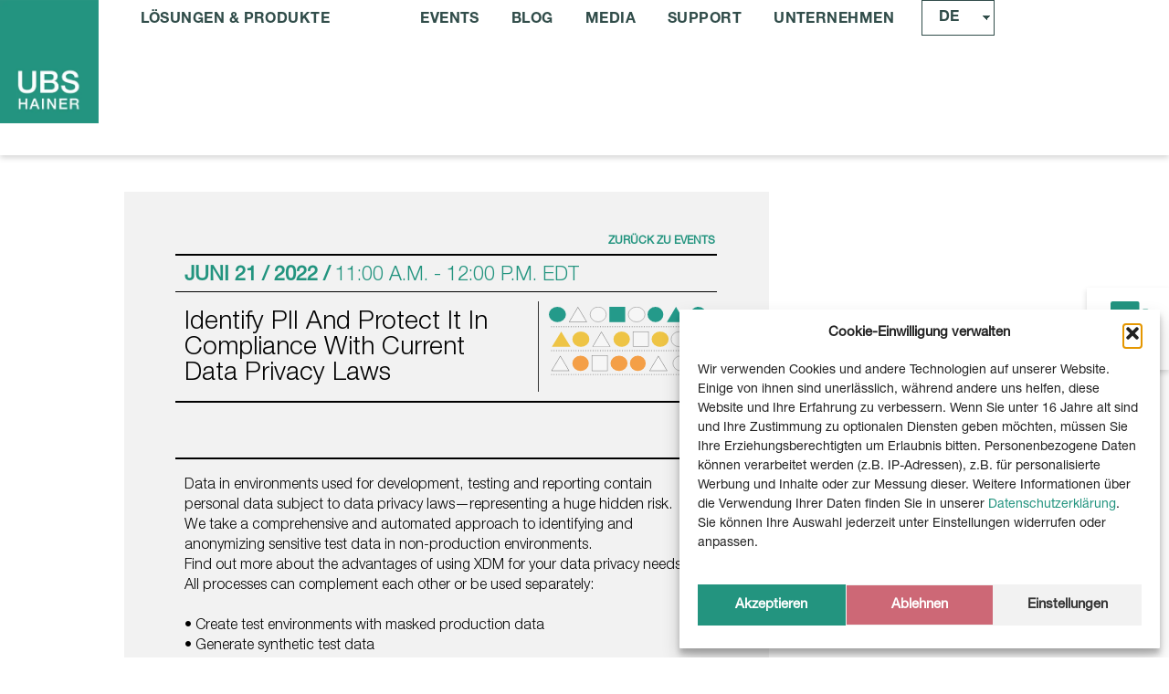

--- FILE ---
content_type: text/html; charset=UTF-8
request_url: https://ubs-hainer.com/de/event/identify-pii-and-protect-it-in-compliance-with-current-data-privacy-laws/
body_size: 31874
content:
<!doctype html>
<html lang="de-DE">
<head>
	<meta charset="UTF-8">
	<meta name="viewport" content="width=device-width, initial-scale=1">
	<link rel="profile" href="https://gmpg.org/xfn/11">
	








<meta name='robots' content='index, follow, max-image-preview:large, max-snippet:-1, max-video-preview:-1' />

	<!-- This site is optimized with the Yoast SEO Premium plugin v26.8 (Yoast SEO v26.8) - https://yoast.com/product/yoast-seo-premium-wordpress/ -->
	<title>Identify PII And Protect It In Compliance With Current Data Privacy Laws - UBS Hainer Software</title>
	<link rel="canonical" href="https://ubs-hainer.com/de/event/identify-pii-and-protect-it-in-compliance-with-current-data-privacy-laws/" />
	<meta property="og:locale" content="de_DE" />
	<meta property="og:type" content="article" />
	<meta property="og:title" content="Identify PII And Protect It In Compliance With Current Data Privacy Laws" />
	<meta property="og:description" content="Data in environments used for development, testing and reporting contain personal data subject to data privacy laws—representing a huge hidden risk. We take a comprehensive and automated approach to identifying [&hellip;]" />
	<meta property="og:url" content="https://ubs-hainer.com/de/event/identify-pii-and-protect-it-in-compliance-with-current-data-privacy-laws/" />
	<meta property="og:site_name" content="UBS Hainer GmbH" />
	<meta property="article:publisher" content="https://www.facebook.com/UBSHainer" />
	<meta property="article:modified_time" content="2025-05-13T05:17:28+00:00" />
	<meta name="twitter:card" content="summary_large_image" />
	<meta name="twitter:site" content="@UBSHainer_EN" />
	<script type="application/ld+json" class="yoast-schema-graph">{
    "@context": "https:\/\/schema.org",
    "@graph": [
        {
            "@type": "WebPage",
            "@id": "https:\/\/ubs-hainer.com\/event\/identify-pii-and-protect-it-in-compliance-with-current-data-privacy-laws\/",
            "url": "https:\/\/ubs-hainer.com\/event\/identify-pii-and-protect-it-in-compliance-with-current-data-privacy-laws\/",
            "name": "Identify PII And Protect It In Compliance With Current Data Privacy Laws - UBS Hainer Software",
            "isPartOf": {
                "@id": "https:\/\/ubs-hainer.com\/#website"
            },
            "datePublished": "2022-06-01T13:50:06+00:00",
            "dateModified": "2025-05-13T05:17:28+00:00",
            "breadcrumb": {
                "@id": "https:\/\/ubs-hainer.com\/event\/identify-pii-and-protect-it-in-compliance-with-current-data-privacy-laws\/#breadcrumb"
            },
            "inLanguage": "de",
            "potentialAction": [
                {
                    "@type": "ReadAction",
                    "target": [
                        "https:\/\/ubs-hainer.com\/event\/identify-pii-and-protect-it-in-compliance-with-current-data-privacy-laws\/"
                    ]
                }
            ]
        },
        {
            "@type": "BreadcrumbList",
            "@id": "https:\/\/ubs-hainer.com\/event\/identify-pii-and-protect-it-in-compliance-with-current-data-privacy-laws\/#breadcrumb",
            "itemListElement": [
                {
                    "@type": "ListItem",
                    "position": 1,
                    "name": "Home",
                    "item": "https:\/\/ubs-hainer.com\/"
                },
                {
                    "@type": "ListItem",
                    "position": 2,
                    "name": "Events",
                    "item": "https:\/\/ubs-hainer.com\/calendar\/"
                },
                {
                    "@type": "ListItem",
                    "position": 3,
                    "name": "Identify PII And Protect It In Compliance With Current Data Privacy Laws"
                }
            ]
        },
        {
            "@type": "WebSite",
            "@id": "https:\/\/ubs-hainer.com\/#website",
            "url": "https:\/\/ubs-hainer.com\/",
            "name": "UBS Hainer GmbH",
            "description": "Testdatenmanagement",
            "publisher": {
                "@id": "https:\/\/ubs-hainer.com\/#organization"
            },
            "potentialAction": [
                {
                    "@type": "SearchAction",
                    "target": {
                        "@type": "EntryPoint",
                        "urlTemplate": "https:\/\/ubs-hainer.com\/?s={search_term_string}"
                    },
                    "query-input": {
                        "@type": "PropertyValueSpecification",
                        "valueRequired": true,
                        "valueName": "search_term_string"
                    }
                }
            ],
            "inLanguage": "de"
        },
        {
            "@type": "Organization",
            "@id": "https:\/\/ubs-hainer.com\/#organization",
            "name": "UBS Hainer GmbH",
            "alternateName": "UBS Hainer",
            "url": "https:\/\/ubs-hainer.com\/",
            "logo": {
                "@type": "ImageObject",
                "inLanguage": "de",
                "@id": "https:\/\/ubs-hainer.com\/#\/schema\/logo\/image\/",
                "url": "https:\/\/ubs-hainer.com\/wp-content\/uploads\/2024\/11\/cropped-ubs_logo_favicon.png",
                "contentUrl": "https:\/\/ubs-hainer.com\/wp-content\/uploads\/2024\/11\/cropped-ubs_logo_favicon.png",
                "width": 512,
                "height": 512,
                "caption": "UBS Hainer Software"
            },
            "image": {
                "@id": "https:\/\/ubs-hainer.com\/#\/schema\/logo\/image\/"
            },
            "sameAs": [
                "https:\/\/www.facebook.com\/UBSHainer",
                "https:\/\/x.com\/UBSHainer_EN",
                "https:\/\/www.linkedin.com\/company\/ubs-hainer-gmbh",
                "https:\/\/youtube.com\/@ubshainergmbh"
            ],
            "description": "Software und Services f\u00fcr Testdatenmanagement.\nReduzierte Kosten und Verarbeitungszeit, Performance-Verbesserung, Datenbereitstellung und Systemautomatisierung.",
            "email": "info@ubs-hainer.com",
            "telephone": "+49664165510",
            "legalName": "UBS Hainer Unternehmensberatung & Software Service GmbH",
            "numberOfEmployees": {
                "@type": "QuantitativeValue",
                "minValue": "11",
                "maxValue": "50"
            }
        },
        {
            "@type": "Event",
            "name": "Identify PII And Protect It In Compliance With Current Data Privacy Laws",
            "description": "Data in environments used for development, testing and reporting contain personal data subject to data privacy laws\u2014representing a huge hidden risk. We take a comprehensive and automated approach to identifying [&hellip;]",
            "url": "https:\/\/ubs-hainer.com\/de\/event\/identify-pii-and-protect-it-in-compliance-with-current-data-privacy-laws\/",
            "eventAttendanceMode": "https:\/\/schema.org\/OfflineEventAttendanceMode",
            "eventStatus": "https:\/\/schema.org\/EventScheduled",
            "startDate": "2022-06-21T11:00:00-04:00",
            "endDate": "2022-06-21T12:00:00-04:00",
            "@id": "https:\/\/ubs-hainer.com\/de\/event\/identify-pii-and-protect-it-in-compliance-with-current-data-privacy-laws\/#event",
            "mainEntityOfPage": {
                "@id": "https:\/\/ubs-hainer.com\/event\/identify-pii-and-protect-it-in-compliance-with-current-data-privacy-laws\/"
            }
        }
    ]
}</script>
	<!-- / Yoast SEO Premium plugin. -->


<link rel="alternate" type="text/calendar" title="UBS Hainer Software &raquo; iCal Feed" href="https://ubs-hainer.com/de/calendar/?ical=1" />

<link data-optimized="2" rel="stylesheet" href="https://ubs-hainer.com/wp-content/litespeed/css/971d5e3c4c558df96e2f074142e13e18.css?ver=b0ef5" />






























<link rel='stylesheet' id='elementor-post-55-css' href='https://ubs-hainer.com/wp-content/uploads/elementor/css/post-55.css' media='all' />
<link rel='stylesheet' id='elementor-post-96-css' href='https://ubs-hainer.com/wp-content/uploads/elementor/css/post-96.css' media='all' />




<script src="https://ubs-hainer.com/wp-includes/js/jquery/jquery.min.js" id="jquery-core-js"></script>


<script src="https://ubs-hainer.com/wp-content/plugins/google-analytics-for-wordpress/assets/js/frontend-gtag.js" id="monsterinsights-frontend-script-js" data-wp-strategy="async" defer data-deferred="1"></script>
<script data-cfasync="false" data-wpfc-render="false" id='monsterinsights-frontend-script-js-extra'>var monsterinsights_frontend = {"js_events_tracking":"true","download_extensions":"doc,pdf,ppt,zip,xls,docx,pptx,xlsx","inbound_paths":"[]","home_url":"https:\/\/ubs-hainer.com\/de\/","hash_tracking":"false","v4_id":"G-F95BCSB881"};</script>

<script id="ecs_ajax_load-js-extra" src="[data-uri]" defer></script>


<meta name="tec-api-version" content="v1"><meta name="tec-api-origin" content="https://ubs-hainer.com/de/"><link rel="alternate" href="https://ubs-hainer.com/de/wp-json/tribe/events/v1/events/18091" /><link rel="alternate" hreflang="en-US" href="https://ubs-hainer.com/event/identify-pii-and-protect-it-in-compliance-with-current-data-privacy-laws/"/>
<link rel="alternate" hreflang="de-DE" href="https://ubs-hainer.com/de/event/identify-pii-and-protect-it-in-compliance-with-current-data-privacy-laws/"/>
<link rel="alternate" hreflang="en" href="https://ubs-hainer.com/event/identify-pii-and-protect-it-in-compliance-with-current-data-privacy-laws/"/>
<link rel="alternate" hreflang="de" href="https://ubs-hainer.com/de/event/identify-pii-and-protect-it-in-compliance-with-current-data-privacy-laws/"/>
						
			<link rel="icon" href="https://ubs-hainer.com/wp-content/uploads/2024/11/ubs-logo_square-150x150.png" sizes="32x32" />
<link rel="icon" href="https://ubs-hainer.com/wp-content/uploads/2024/11/ubs-logo_square-300x300.png" sizes="192x192" />
<link rel="apple-touch-icon" href="https://ubs-hainer.com/wp-content/uploads/2024/11/ubs-logo_square-300x300.png" />
<meta name="msapplication-TileImage" content="https://ubs-hainer.com/wp-content/uploads/2024/11/ubs-logo_square-300x300.png" />
		
		<meta name="generator" content="WordPress Download Manager 3.3.46" />
                
        </head>
<body data-cmplz="1" class="wp-singular tribe_events-template-default single single-tribe_events postid-18091 wp-custom-logo wp-embed-responsive wp-theme-hello-elementor wp-child-theme-hello-theme-child-master tribe-events-page-template tribe-no-js tribe-filter-live translatepress-de_DE hello-elementor-default hello-elementor-child jet-desktop-menu-active events-single tribe-events-style-full tribe-events-style-theme elementor-default elementor-kit-17 elementor-page-25137">


<a class="skip-link screen-reader-text" href="#content" data-no-translation="" data-trp-gettext="">Zum Inhalt wechseln</a>

		<header data-elementor-type="header" data-elementor-id="55" class="elementor elementor-55 elementor-location-header" data-elementor-post-type="elementor_library">
			<header class="elementor-element elementor-element-3f03b63 sticky-header e-flex e-con-boxed e-con e-parent" data-id="3f03b63" data-element_type="container" data-settings="{&quot;sticky&quot;:&quot;top&quot;,&quot;background_background&quot;:&quot;classic&quot;,&quot;sticky_effects_offset&quot;:170,&quot;sticky_on&quot;:[&quot;desktop&quot;,&quot;tablet&quot;,&quot;mobile&quot;],&quot;sticky_offset&quot;:0,&quot;sticky_anchor_link_offset&quot;:0}">
					<div class="e-con-inner">
				<div class="elementor-element elementor-element-dd1e029 elementor-widget elementor-widget-html" data-id="dd1e029" data-element_type="widget" data-widget_type="html.default">
				<div class="elementor-widget-container">
					<script src="[data-uri]" defer></script>				</div>
				</div>
		<div class="elementor-element elementor-element-bca85d3 e-con-full e-flex e-con e-child" data-id="bca85d3" data-element_type="container">
				<div class="elementor-element elementor-element-8bbc991 elementor-widget__width-auto logo elementor-widget-tablet__width-initial elementor-widget elementor-widget-theme-site-logo elementor-widget-image" data-id="8bbc991" data-element_type="widget" data-settings="{&quot;sticky&quot;:&quot;top&quot;,&quot;sticky_effects_offset&quot;:90,&quot;sticky_on&quot;:[&quot;desktop&quot;,&quot;tablet&quot;,&quot;mobile&quot;],&quot;sticky_offset&quot;:0,&quot;sticky_anchor_link_offset&quot;:0}" data-widget_type="theme-site-logo.default">
				<div class="elementor-widget-container">
											<a href="https://ubs-hainer.com/de/">
			<img width="239" height="300" src="https://ubs-hainer.com/wp-content/uploads/2024/11/ubs-logo-239x300.png.webp" class="attachment-medium size-medium wp-image-25490" alt="UBS Hainer Logo" srcset="https://ubs-hainer.com/wp-content/uploads/2024/11/ubs-logo-239x300.png.webp 239w, https://ubs-hainer.com/wp-content/uploads/2024/11/ubs-logo-120x150.png.webp 120w, https://ubs-hainer.com/wp-content/uploads/2024/11/ubs-logo-768x964.png.webp 768w, https://ubs-hainer.com/wp-content/uploads/2024/11/ubs-logo-816x1024.png.webp 816w, https://ubs-hainer.com/wp-content/uploads/2024/11/ubs-logo.png.webp 1076w" sizes="(max-width: 239px) 100vw, 239px" />				</a>
											</div>
				</div>
				</div>
		<div class="elementor-element elementor-element-2da0ee6 e-con-full elementor-hidden-tablet elementor-hidden-mobile e-flex e-con e-child" data-id="2da0ee6" data-element_type="container">
				<div class="elementor-element elementor-element-321c28d elementor-hidden-mobile elementor-hidden-tablet solutions-menu elementor-widget elementor-widget-jet-mega-menu" data-id="321c28d" data-element_type="widget" data-widget_type="jet-mega-menu.default">
				<div class="elementor-widget-container">
					<div class="menu-mega-menu-container"><div class="jet-menu-container"><div class="jet-menu-inner"><ul class="jet-menu jet-menu--animation-type-fade"><li id="jet-menu-item-60" class="jet-menu-item jet-menu-item-type-custom jet-menu-item-object-custom jet-no-roll-up jet-mega-menu-item jet-regular-item jet-menu-item-has-children jet-menu-item-60"><a href="#" class="top-level-link"><div class="jet-menu-item-wrapper"><div class="jet-menu-title">Lösungen &amp; Produkte</div></div></a><div class="jet-sub-mega-menu" data-template-id="61">		<div data-elementor-type="wp-post" data-elementor-id="61" class="elementor elementor-61" data-elementor-post-type="jet-menu">
						<section class="elementor-section elementor-top-section elementor-element elementor-element-02d0846 elementor-section-stretched mega-menu-bg elementor-section-boxed elementor-section-height-default elementor-section-height-default" data-id="02d0846" data-element_type="section" data-settings="{&quot;stretch_section&quot;:&quot;section-stretched&quot;}">
						<div class="elementor-container elementor-column-gap-custom">
					<div class="elementor-column elementor-col-20 elementor-top-column elementor-element elementor-element-27343b7" data-id="27343b7" data-element_type="column">
			<div class="elementor-widget-wrap elementor-element-populated">
						<div class="elementor-element elementor-element-285f5a7 elementor-widget elementor-widget-heading" data-id="285f5a7" data-element_type="widget" data-widget_type="heading.default">
				<div class="elementor-widget-container">
					<div class="elementor-heading-title elementor-size-default"><a href="https://ubs-hainer.com/de/test-data-management/">Testdatenmanagement</a></div>				</div>
				</div>
				<div class="elementor-element elementor-element-e4cc857 elementor-icon-list--layout-traditional elementor-list-item-link-full_width elementor-widget elementor-widget-icon-list" data-id="e4cc857" data-element_type="widget" data-widget_type="icon-list.default">
				<div class="elementor-widget-container">
							<ul class="elementor-icon-list-items">
							<li class="elementor-icon-list-item">
											<a href="https://ubs-hainer.com/de/product/xdm/">

												<span class="elementor-icon-list-icon">
							<svg xmlns="http://www.w3.org/2000/svg" width="18.02" height="18.02" viewbox="0 0 18.02 18.02"><g id="Group_75" data-name="Group 75" transform="translate(-2408.5 140.52) rotate(-90)"><line id="Line_8" data-name="Line 8" x2="17.52" transform="translate(122.5 2426.02)" fill="none" stroke="#fff" stroke-width="1"></line><line id="Line_9" data-name="Line 9" x2="17.52" transform="translate(140.02 2408.5) rotate(90)" fill="none" stroke="#fff" stroke-width="1"></line><line id="Line_10" data-name="Line 10" x2="16.52" y2="16.52" transform="translate(123.5 2409.5)" fill="none" stroke="#fff" stroke-width="1"></line></g></svg>						</span>
										<span class="elementor-icon-list-text">XDM</span>
											</a>
									</li>
								<li class="elementor-icon-list-item">
											<a href="https://ubs-hainer.com/de/product/bcv4/">

												<span class="elementor-icon-list-icon">
							<svg xmlns="http://www.w3.org/2000/svg" width="18.02" height="18.02" viewbox="0 0 18.02 18.02"><g id="Group_75" data-name="Group 75" transform="translate(-2408.5 140.52) rotate(-90)"><line id="Line_8" data-name="Line 8" x2="17.52" transform="translate(122.5 2426.02)" fill="none" stroke="#fff" stroke-width="1"></line><line id="Line_9" data-name="Line 9" x2="17.52" transform="translate(140.02 2408.5) rotate(90)" fill="none" stroke="#fff" stroke-width="1"></line><line id="Line_10" data-name="Line 10" x2="16.52" y2="16.52" transform="translate(123.5 2409.5)" fill="none" stroke="#fff" stroke-width="1"></line></g></svg>						</span>
										<span class="elementor-icon-list-text">BCV4</span>
											</a>
									</li>
								<li class="elementor-icon-list-item">
											<a href="https://ubs-hainer.com/de/product/bcv5/">

												<span class="elementor-icon-list-icon">
							<svg xmlns="http://www.w3.org/2000/svg" width="18.02" height="18.02" viewbox="0 0 18.02 18.02"><g id="Group_75" data-name="Group 75" transform="translate(-2408.5 140.52) rotate(-90)"><line id="Line_8" data-name="Line 8" x2="17.52" transform="translate(122.5 2426.02)" fill="none" stroke="#fff" stroke-width="1"></line><line id="Line_9" data-name="Line 9" x2="17.52" transform="translate(140.02 2408.5) rotate(90)" fill="none" stroke="#fff" stroke-width="1"></line><line id="Line_10" data-name="Line 10" x2="16.52" y2="16.52" transform="translate(123.5 2409.5)" fill="none" stroke="#fff" stroke-width="1"></line></g></svg>						</span>
										<span class="elementor-icon-list-text">BCV5</span>
											</a>
									</li>
						</ul>
						</div>
				</div>
					</div>
		</div>
				<div class="elementor-column elementor-col-20 elementor-top-column elementor-element elementor-element-efe882a" data-id="efe882a" data-element_type="column">
			<div class="elementor-widget-wrap elementor-element-populated">
						<div class="elementor-element elementor-element-8ea7934 elementor-widget elementor-widget-heading" data-id="8ea7934" data-element_type="widget" data-widget_type="heading.default">
				<div class="elementor-widget-container">
					<div class="elementor-heading-title elementor-size-default"><a href="https://ubs-hainer.com/de/product-categories/tuning-availability/">Tuning &amp; Verfügbarkeit</a></div>				</div>
				</div>
				<div class="elementor-element elementor-element-8271c5f elementor-icon-list--layout-traditional elementor-list-item-link-full_width elementor-widget elementor-widget-icon-list" data-id="8271c5f" data-element_type="widget" data-widget_type="icon-list.default">
				<div class="elementor-widget-container">
							<ul class="elementor-icon-list-items">
							<li class="elementor-icon-list-item">
											<a href="https://ubs-hainer.com/de/product/bpa4db2/">

												<span class="elementor-icon-list-icon">
							<svg xmlns="http://www.w3.org/2000/svg" width="18.02" height="18.02" viewbox="0 0 18.02 18.02"><g id="Group_75" data-name="Group 75" transform="translate(-2408.5 140.52) rotate(-90)"><line id="Line_8" data-name="Line 8" x2="17.52" transform="translate(122.5 2426.02)" fill="none" stroke="#fff" stroke-width="1"></line><line id="Line_9" data-name="Line 9" x2="17.52" transform="translate(140.02 2408.5) rotate(90)" fill="none" stroke="#fff" stroke-width="1"></line><line id="Line_10" data-name="Line 10" x2="16.52" y2="16.52" transform="translate(123.5 2409.5)" fill="none" stroke="#fff" stroke-width="1"></line></g></svg>						</span>
										<span class="elementor-icon-list-text">BPA4Db2</span>
											</a>
									</li>
								<li class="elementor-icon-list-item">
											<a href="https://ubs-hainer.com/de/product/sqlqc/">

												<span class="elementor-icon-list-icon">
							<svg xmlns="http://www.w3.org/2000/svg" width="18.02" height="18.02" viewbox="0 0 18.02 18.02"><g id="Group_75" data-name="Group 75" transform="translate(-2408.5 140.52) rotate(-90)"><line id="Line_8" data-name="Line 8" x2="17.52" transform="translate(122.5 2426.02)" fill="none" stroke="#fff" stroke-width="1"></line><line id="Line_9" data-name="Line 9" x2="17.52" transform="translate(140.02 2408.5) rotate(90)" fill="none" stroke="#fff" stroke-width="1"></line><line id="Line_10" data-name="Line 10" x2="16.52" y2="16.52" transform="translate(123.5 2409.5)" fill="none" stroke="#fff" stroke-width="1"></line></g></svg>						</span>
										<span class="elementor-icon-list-text">SQLQC</span>
											</a>
									</li>
						</ul>
						</div>
				</div>
					</div>
		</div>
				<div class="elementor-column elementor-col-20 elementor-top-column elementor-element elementor-element-d0f7fa3" data-id="d0f7fa3" data-element_type="column">
			<div class="elementor-widget-wrap elementor-element-populated">
						<div class="elementor-element elementor-element-01d1f09 elementor-widget elementor-widget-heading" data-id="01d1f09" data-element_type="widget" data-widget_type="heading.default">
				<div class="elementor-widget-container">
					<div class="elementor-heading-title elementor-size-default"><a href="https://ubs-hainer.com/de/product-categories/log-analysis/">Log Analysis</a></div>				</div>
				</div>
				<div class="elementor-element elementor-element-678b399 elementor-icon-list--layout-traditional elementor-list-item-link-full_width elementor-widget elementor-widget-icon-list" data-id="678b399" data-element_type="widget" data-widget_type="icon-list.default">
				<div class="elementor-widget-container">
							<ul class="elementor-icon-list-items">
							<li class="elementor-icon-list-item">
											<a href="https://ubs-hainer.com/de/product/ult4db2/">

												<span class="elementor-icon-list-icon">
							<svg xmlns="http://www.w3.org/2000/svg" width="18.02" height="18.02" viewbox="0 0 18.02 18.02"><g id="Group_75" data-name="Group 75" transform="translate(-2408.5 140.52) rotate(-90)"><line id="Line_8" data-name="Line 8" x2="17.52" transform="translate(122.5 2426.02)" fill="none" stroke="#fff" stroke-width="1"></line><line id="Line_9" data-name="Line 9" x2="17.52" transform="translate(140.02 2408.5) rotate(90)" fill="none" stroke="#fff" stroke-width="1"></line><line id="Line_10" data-name="Line 10" x2="16.52" y2="16.52" transform="translate(123.5 2409.5)" fill="none" stroke="#fff" stroke-width="1"></line></g></svg>						</span>
										<span class="elementor-icon-list-text">ULT4Db2</span>
											</a>
									</li>
						</ul>
						</div>
				</div>
				<div class="elementor-element elementor-element-f58647f elementor-widget elementor-widget-heading" data-id="f58647f" data-element_type="widget" data-widget_type="heading.default">
				<div class="elementor-widget-container">
					<div class="elementor-heading-title elementor-size-default"><a href="https://ubs-hainer.com/de/product-categories/software-asset-management/">Software-Asset-Management</a></div>				</div>
				</div>
				<div class="elementor-element elementor-element-175a817 elementor-icon-list--layout-traditional elementor-list-item-link-full_width elementor-widget elementor-widget-icon-list" data-id="175a817" data-element_type="widget" data-widget_type="icon-list.default">
				<div class="elementor-widget-container">
							<ul class="elementor-icon-list-items">
							<li class="elementor-icon-list-item">
											<a href="https://ubs-hainer.com/de/product/p-tracker/">

												<span class="elementor-icon-list-icon">
							<svg xmlns="http://www.w3.org/2000/svg" width="18.02" height="18.02" viewbox="0 0 18.02 18.02"><g id="Group_75" data-name="Group 75" transform="translate(-2408.5 140.52) rotate(-90)"><line id="Line_8" data-name="Line 8" x2="17.52" transform="translate(122.5 2426.02)" fill="none" stroke="#fff" stroke-width="1"></line><line id="Line_9" data-name="Line 9" x2="17.52" transform="translate(140.02 2408.5) rotate(90)" fill="none" stroke="#fff" stroke-width="1"></line><line id="Line_10" data-name="Line 10" x2="16.52" y2="16.52" transform="translate(123.5 2409.5)" fill="none" stroke="#fff" stroke-width="1"></line></g></svg>						</span>
										<span class="elementor-icon-list-text">P-Tracker</span>
											</a>
									</li>
						</ul>
						</div>
				</div>
				<div class="elementor-element elementor-element-48964b3 elementor-widget elementor-widget-heading" data-id="48964b3" data-element_type="widget" data-widget_type="heading.default">
				<div class="elementor-widget-container">
					<div class="elementor-heading-title elementor-size-default">Visual Regression Test</div>				</div>
				</div>
				<div class="elementor-element elementor-element-93ba553 elementor-icon-list--layout-traditional elementor-list-item-link-full_width elementor-widget elementor-widget-icon-list" data-id="93ba553" data-element_type="widget" data-widget_type="icon-list.default">
				<div class="elementor-widget-container">
							<ul class="elementor-icon-list-items">
							<li class="elementor-icon-list-item">
											<a href="https://retest.de" target="_blank">

												<span class="elementor-icon-list-icon">
							<svg xmlns="http://www.w3.org/2000/svg" width="18.02" height="18.02" viewbox="0 0 18.02 18.02"><g id="Group_75" data-name="Group 75" transform="translate(-2408.5 140.52) rotate(-90)"><line id="Line_8" data-name="Line 8" x2="17.52" transform="translate(122.5 2426.02)" fill="none" stroke="#fff" stroke-width="1"></line><line id="Line_9" data-name="Line 9" x2="17.52" transform="translate(140.02 2408.5) rotate(90)" fill="none" stroke="#fff" stroke-width="1"></line><line id="Line_10" data-name="Line 10" x2="16.52" y2="16.52" transform="translate(123.5 2409.5)" fill="none" stroke="#fff" stroke-width="1"></line></g></svg>						</span>
										<span class="elementor-icon-list-text">Retest</span>
											</a>
									</li>
						</ul>
						</div>
				</div>
					</div>
		</div>
				<div class="elementor-column elementor-col-20 elementor-top-column elementor-element elementor-element-eb1653a" data-id="eb1653a" data-element_type="column">
			<div class="elementor-widget-wrap elementor-element-populated">
						<div class="elementor-element elementor-element-db2d530 elementor-widget elementor-widget-heading" data-id="db2d530" data-element_type="widget" data-no-translation="" data-widget_type="heading.default">
				<div class="elementor-widget-container">
									</div>
				</div>
				<div class="elementor-element elementor-element-eb6614e elementor-icon-list--layout-traditional elementor-list-item-link-full_width elementor-widget elementor-widget-icon-list" data-id="eb6614e" data-element_type="widget" data-no-translation="" data-widget_type="icon-list.default">
				<div class="elementor-widget-container">
									</div>
				</div>
				<div class="elementor-element elementor-element-cdde847 elementor-widget elementor-widget-heading" data-id="cdde847" data-element_type="widget" data-no-translation="" data-widget_type="heading.default">
				<div class="elementor-widget-container">
					<div class="elementor-heading-title elementor-size-default"><a href="https://ubs-hainer.com/de/product-categories/partnerproducts/">z/OS Partnerprodukte</a></div>				</div>
				</div>
				<div class="elementor-element elementor-element-ee8b235 elementor-icon-list--layout-traditional elementor-list-item-link-full_width elementor-widget elementor-widget-icon-list" data-id="ee8b235" data-element_type="widget" data-no-translation="" data-widget_type="icon-list.default">
				<div class="elementor-widget-container">
							<ul class="elementor-icon-list-items">
							<li class="elementor-icon-list-item">
											<a href="https://ubs-hainer.com/de/product/cics2pdf/">

												<span class="elementor-icon-list-icon">
							<svg xmlns="http://www.w3.org/2000/svg" width="18.02" height="18.02" viewbox="0 0 18.02 18.02"><g id="Group_75" data-name="Group 75" transform="translate(-2408.5 140.52) rotate(-90)"><line id="Line_8" data-name="Line 8" x2="17.52" transform="translate(122.5 2426.02)" fill="none" stroke="#fff" stroke-width="1"></line><line id="Line_9" data-name="Line 9" x2="17.52" transform="translate(140.02 2408.5) rotate(90)" fill="none" stroke="#fff" stroke-width="1"></line><line id="Line_10" data-name="Line 10" x2="16.52" y2="16.52" transform="translate(123.5 2409.5)" fill="none" stroke="#fff" stroke-width="1"></line></g></svg>						</span>
										<span class="elementor-icon-list-text">CICS2PDF</span>
											</a>
									</li>
								<li class="elementor-icon-list-item">
											<a href="https://ubs-hainer.com/de/product/ejes/">

												<span class="elementor-icon-list-icon">
							<svg xmlns="http://www.w3.org/2000/svg" width="18.02" height="18.02" viewbox="0 0 18.02 18.02"><g id="Group_75" data-name="Group 75" transform="translate(-2408.5 140.52) rotate(-90)"><line id="Line_8" data-name="Line 8" x2="17.52" transform="translate(122.5 2426.02)" fill="none" stroke="#fff" stroke-width="1"></line><line id="Line_9" data-name="Line 9" x2="17.52" transform="translate(140.02 2408.5) rotate(90)" fill="none" stroke="#fff" stroke-width="1"></line><line id="Line_10" data-name="Line 10" x2="16.52" y2="16.52" transform="translate(123.5 2409.5)" fill="none" stroke="#fff" stroke-width="1"></line></g></svg>						</span>
										<span class="elementor-icon-list-text">(E)JES</span>
											</a>
									</li>
								<li class="elementor-icon-list-item">
											<a href="https://ubs-hainer.com/de/product/image-control-environment/">

												<span class="elementor-icon-list-icon">
							<svg xmlns="http://www.w3.org/2000/svg" width="18.02" height="18.02" viewbox="0 0 18.02 18.02"><g id="Group_75" data-name="Group 75" transform="translate(-2408.5 140.52) rotate(-90)"><line id="Line_8" data-name="Line 8" x2="17.52" transform="translate(122.5 2426.02)" fill="none" stroke="#fff" stroke-width="1"></line><line id="Line_9" data-name="Line 9" x2="17.52" transform="translate(140.02 2408.5) rotate(90)" fill="none" stroke="#fff" stroke-width="1"></line><line id="Line_10" data-name="Line 10" x2="16.52" y2="16.52" transform="translate(123.5 2409.5)" fill="none" stroke="#fff" stroke-width="1"></line></g></svg>						</span>
										<span class="elementor-icon-list-text">IMAGE Control Environment</span>
											</a>
									</li>
								<li class="elementor-icon-list-item">
											<a href="https://ubs-hainer.com/de/product/jes2mail-jes2ftp/">

												<span class="elementor-icon-list-icon">
							<svg xmlns="http://www.w3.org/2000/svg" width="18.02" height="18.02" viewbox="0 0 18.02 18.02"><g id="Group_75" data-name="Group 75" transform="translate(-2408.5 140.52) rotate(-90)"><line id="Line_8" data-name="Line 8" x2="17.52" transform="translate(122.5 2426.02)" fill="none" stroke="#fff" stroke-width="1"></line><line id="Line_9" data-name="Line 9" x2="17.52" transform="translate(140.02 2408.5) rotate(90)" fill="none" stroke="#fff" stroke-width="1"></line><line id="Line_10" data-name="Line 10" x2="16.52" y2="16.52" transform="translate(123.5 2409.5)" fill="none" stroke="#fff" stroke-width="1"></line></g></svg>						</span>
										<span class="elementor-icon-list-text">JES2Mail/JES2FTP</span>
											</a>
									</li>
								<li class="elementor-icon-list-item">
											<a href="https://ubs-hainer.com/de/product/jes2rss/">

												<span class="elementor-icon-list-icon">
							<svg xmlns="http://www.w3.org/2000/svg" width="18.02" height="18.02" viewbox="0 0 18.02 18.02"><g id="Group_75" data-name="Group 75" transform="translate(-2408.5 140.52) rotate(-90)"><line id="Line_8" data-name="Line 8" x2="17.52" transform="translate(122.5 2426.02)" fill="none" stroke="#fff" stroke-width="1"></line><line id="Line_9" data-name="Line 9" x2="17.52" transform="translate(140.02 2408.5) rotate(90)" fill="none" stroke="#fff" stroke-width="1"></line><line id="Line_10" data-name="Line 10" x2="16.52" y2="16.52" transform="translate(123.5 2409.5)" fill="none" stroke="#fff" stroke-width="1"></line></g></svg>						</span>
										<span class="elementor-icon-list-text">JES2RSS</span>
											</a>
									</li>
								<li class="elementor-icon-list-item">
											<a href="https://ubs-hainer.com/de/product/mail2zos/">

												<span class="elementor-icon-list-icon">
							<svg xmlns="http://www.w3.org/2000/svg" width="18.02" height="18.02" viewbox="0 0 18.02 18.02"><g id="Group_75" data-name="Group 75" transform="translate(-2408.5 140.52) rotate(-90)"><line id="Line_8" data-name="Line 8" x2="17.52" transform="translate(122.5 2426.02)" fill="none" stroke="#fff" stroke-width="1"></line><line id="Line_9" data-name="Line 9" x2="17.52" transform="translate(140.02 2408.5) rotate(90)" fill="none" stroke="#fff" stroke-width="1"></line><line id="Line_10" data-name="Line 10" x2="16.52" y2="16.52" transform="translate(123.5 2409.5)" fill="none" stroke="#fff" stroke-width="1"></line></g></svg>						</span>
										<span class="elementor-icon-list-text">MAIL2ZOS</span>
											</a>
									</li>
						</ul>
						</div>
				</div>
					</div>
		</div>
				<div class="elementor-column elementor-col-20 elementor-top-column elementor-element elementor-element-fc8bb98" data-id="fc8bb98" data-element_type="column">
			<div class="elementor-widget-wrap elementor-element-populated">
						<div class="elementor-element elementor-element-11b85f3 elementor-widget elementor-widget-heading" data-id="11b85f3" data-element_type="widget" data-no-translation="" data-widget_type="heading.default">
				<div class="elementor-widget-container">
									</div>
				</div>
				<div class="elementor-element elementor-element-5324c33 elementor-icon-list--layout-traditional elementor-list-item-link-full_width elementor-widget elementor-widget-icon-list" data-id="5324c33" data-element_type="widget" data-no-translation="" data-widget_type="icon-list.default">
				<div class="elementor-widget-container">
									</div>
				</div>
				<div class="elementor-element elementor-element-295a1e4 elementor-hidden-tablet elementor-hidden-phone elementor-icon-list--layout-traditional elementor-list-item-link-full_width elementor-widget elementor-widget-icon-list" data-id="295a1e4" data-element_type="widget" data-no-translation="" data-widget_type="icon-list.default">
				<div class="elementor-widget-container">
							<ul class="elementor-icon-list-items">
							<li class="elementor-icon-list-item">
											<a href="https://ubs-hainer.com/de/product/erq-easy-racf-query/">

												<span class="elementor-icon-list-icon">
							<svg xmlns="http://www.w3.org/2000/svg" width="18.02" height="18.02" viewbox="0 0 18.02 18.02"><g id="Group_75" data-name="Group 75" transform="translate(-2408.5 140.52) rotate(-90)"><line id="Line_8" data-name="Line 8" x2="17.52" transform="translate(122.5 2426.02)" fill="none" stroke="#fff" stroke-width="1"></line><line id="Line_9" data-name="Line 9" x2="17.52" transform="translate(140.02 2408.5) rotate(90)" fill="none" stroke="#fff" stroke-width="1"></line><line id="Line_10" data-name="Line 10" x2="16.52" y2="16.52" transform="translate(123.5 2409.5)" fill="none" stroke="#fff" stroke-width="1"></line></g></svg>						</span>
										<span class="elementor-icon-list-text">Easy RACF Query</span>
											</a>
									</li>
								<li class="elementor-icon-list-item">
											<a href="https://ubs-hainer.com/de/product/megacryption/">

												<span class="elementor-icon-list-icon">
							<svg xmlns="http://www.w3.org/2000/svg" width="18.02" height="18.02" viewbox="0 0 18.02 18.02"><g id="Group_75" data-name="Group 75" transform="translate(-2408.5 140.52) rotate(-90)"><line id="Line_8" data-name="Line 8" x2="17.52" transform="translate(122.5 2426.02)" fill="none" stroke="#fff" stroke-width="1"></line><line id="Line_9" data-name="Line 9" x2="17.52" transform="translate(140.02 2408.5) rotate(90)" fill="none" stroke="#fff" stroke-width="1"></line><line id="Line_10" data-name="Line 10" x2="16.52" y2="16.52" transform="translate(123.5 2409.5)" fill="none" stroke="#fff" stroke-width="1"></line></g></svg>						</span>
										<span class="elementor-icon-list-text">MegaCryption</span>
											</a>
									</li>
								<li class="elementor-icon-list-item">
											<a href="https://ubs-hainer.com/de/product/softdate/">

												<span class="elementor-icon-list-icon">
							<svg xmlns="http://www.w3.org/2000/svg" width="18.02" height="18.02" viewbox="0 0 18.02 18.02"><g id="Group_75" data-name="Group 75" transform="translate(-2408.5 140.52) rotate(-90)"><line id="Line_8" data-name="Line 8" x2="17.52" transform="translate(122.5 2426.02)" fill="none" stroke="#fff" stroke-width="1"></line><line id="Line_9" data-name="Line 9" x2="17.52" transform="translate(140.02 2408.5) rotate(90)" fill="none" stroke="#fff" stroke-width="1"></line><line id="Line_10" data-name="Line 10" x2="16.52" y2="16.52" transform="translate(123.5 2409.5)" fill="none" stroke="#fff" stroke-width="1"></line></g></svg>						</span>
										<span class="elementor-icon-list-text">Softdate</span>
											</a>
									</li>
								<li class="elementor-icon-list-item">
											<a href="https://ubs-hainer.com/de/product/stand-alone-environment/">

												<span class="elementor-icon-list-icon">
							<svg xmlns="http://www.w3.org/2000/svg" width="18.02" height="18.02" viewbox="0 0 18.02 18.02"><g id="Group_75" data-name="Group 75" transform="translate(-2408.5 140.52) rotate(-90)"><line id="Line_8" data-name="Line 8" x2="17.52" transform="translate(122.5 2426.02)" fill="none" stroke="#fff" stroke-width="1"></line><line id="Line_9" data-name="Line 9" x2="17.52" transform="translate(140.02 2408.5) rotate(90)" fill="none" stroke="#fff" stroke-width="1"></line><line id="Line_10" data-name="Line 10" x2="16.52" y2="16.52" transform="translate(123.5 2409.5)" fill="none" stroke="#fff" stroke-width="1"></line></g></svg>						</span>
										<span class="elementor-icon-list-text">Stand Alone Environment</span>
											</a>
									</li>
								<li class="elementor-icon-list-item">
											<a href="https://ubs-hainer.com/de/product/the-control-editor/">

												<span class="elementor-icon-list-icon">
							<svg xmlns="http://www.w3.org/2000/svg" width="18.02" height="18.02" viewbox="0 0 18.02 18.02"><g id="Group_75" data-name="Group 75" transform="translate(-2408.5 140.52) rotate(-90)"><line id="Line_8" data-name="Line 8" x2="17.52" transform="translate(122.5 2426.02)" fill="none" stroke="#fff" stroke-width="1"></line><line id="Line_9" data-name="Line 9" x2="17.52" transform="translate(140.02 2408.5) rotate(90)" fill="none" stroke="#fff" stroke-width="1"></line><line id="Line_10" data-name="Line 10" x2="16.52" y2="16.52" transform="translate(123.5 2409.5)" fill="none" stroke="#fff" stroke-width="1"></line></g></svg>						</span>
										<span class="elementor-icon-list-text">The Control Editor</span>
											</a>
									</li>
								<li class="elementor-icon-list-item">
											<a href="https://ubs-hainer.com/de/product/zhisr/">

												<span class="elementor-icon-list-icon">
							<svg xmlns="http://www.w3.org/2000/svg" width="18.02" height="18.02" viewbox="0 0 18.02 18.02"><g id="Group_75" data-name="Group 75" transform="translate(-2408.5 140.52) rotate(-90)"><line id="Line_8" data-name="Line 8" x2="17.52" transform="translate(122.5 2426.02)" fill="none" stroke="#fff" stroke-width="1"></line><line id="Line_9" data-name="Line 9" x2="17.52" transform="translate(140.02 2408.5) rotate(90)" fill="none" stroke="#fff" stroke-width="1"></line><line id="Line_10" data-name="Line 10" x2="16.52" y2="16.52" transform="translate(123.5 2409.5)" fill="none" stroke="#fff" stroke-width="1"></line></g></svg>						</span>
										<span class="elementor-icon-list-text">zHISR</span>
											</a>
									</li>
						</ul>
						</div>
				</div>
					</div>
		</div>
					</div>
		</section>
				</div>
		</div></li>
</ul></div></div></div>				</div>
				</div>
				</div>
		<div class="elementor-element elementor-element-26388a1 e-con-full e-flex e-con e-child" data-id="26388a1" data-element_type="container">
				<div class="elementor-element elementor-element-e6bc2e3 elementor-widget__width-auto firma-mega-menu elementor-hidden-mobile elementor-widget-tablet__width-auto elementor-hidden-tablet elementor-widget elementor-widget-jet-mega-menu" data-id="e6bc2e3" data-element_type="widget" data-widget_type="jet-mega-menu.default">
				<div class="elementor-widget-container">
					<div class="menu-primary-menu-container"><div class="jet-menu-container"><div class="jet-menu-inner"><ul class="jet-menu jet-menu--animation-type-fade"><li id="jet-menu-item-17223" class="jet-menu-item jet-menu-item-type-custom jet-menu-item-object-custom jet-no-roll-up jet-simple-menu-item jet-regular-item jet-menu-item-17223"><a href="https://ubs-hainer.com/de/events/" class="top-level-link"><div class="jet-menu-item-wrapper"><div class="jet-menu-title">Events</div></div></a></li>
<li id="jet-menu-item-18368" class="jet-menu-item jet-menu-item-type-post_type jet-menu-item-object-page jet-no-roll-up jet-simple-menu-item jet-regular-item jet-menu-item-18368"><a href="https://ubs-hainer.com/de/blog/" class="top-level-link"><div class="jet-menu-item-wrapper"><div class="jet-menu-title">Blog</div></div></a></li>
<li id="jet-menu-item-29078" class="jet-menu-item jet-menu-item-type-custom jet-menu-item-object-custom jet-no-roll-up jet-mega-menu-item jet-mega-menu-position-relative-item jet-regular-item jet-menu-item-has-children jet-menu-item-29078"><a href="#" class="top-level-link"><div class="jet-menu-item-wrapper"><div class="jet-menu-title">Media</div></div></a><div class="jet-sub-mega-menu" data-template-id="29080">		<div data-elementor-type="wp-post" data-elementor-id="29080" class="elementor elementor-29080" data-elementor-post-type="jet-menu">
						<section class="elementor-section elementor-top-section elementor-element elementor-element-45a736d elementor-section-boxed elementor-section-height-default elementor-section-height-default" data-id="45a736d" data-element_type="section" data-settings="{&quot;background_background&quot;:&quot;classic&quot;}">
						<div class="elementor-container elementor-column-gap-default">
					<div class="elementor-column elementor-col-100 elementor-top-column elementor-element elementor-element-bd68738" data-id="bd68738" data-element_type="column" data-settings="{&quot;background_background&quot;:&quot;classic&quot;}">
			<div class="elementor-widget-wrap elementor-element-populated">
						<div class="elementor-element elementor-element-e606912 elementor-widget elementor-widget-heading" data-id="e606912" data-element_type="widget" data-widget_type="heading.default">
				<div class="elementor-widget-container">
					<div class="elementor-heading-title elementor-size-default">MEDIA</div>				</div>
				</div>
				<div class="elementor-element elementor-element-6b45cbb elementor-widget-divider--view-line elementor-widget elementor-widget-divider" data-id="6b45cbb" data-element_type="widget" data-widget_type="divider.default">
				<div class="elementor-widget-container">
							<div class="elementor-divider">
			<span class="elementor-divider-separator">
						</span>
		</div>
						</div>
				</div>
				<div class="elementor-element elementor-element-20abbd9 firma-menu elementor-icon-list--layout-traditional elementor-list-item-link-full_width elementor-widget elementor-widget-icon-list" data-id="20abbd9" data-element_type="widget" data-widget_type="icon-list.default">
				<div class="elementor-widget-container">
							<ul class="elementor-icon-list-items">
							<li class="elementor-icon-list-item">
											<a href="https://ubs-hainer.com/de/videos/">

											<span class="elementor-icon-list-text">Videos</span>
											</a>
									</li>
								<li class="elementor-icon-list-item">
											<a href="https://ubs-hainer.com/de/page-downloads/">

											<span class="elementor-icon-list-text">Downloads</span>
											</a>
									</li>
						</ul>
						</div>
				</div>
					</div>
		</div>
					</div>
		</section>
				</div>
		</div></li>
<li id="jet-menu-item-29270" class="jet-menu-item jet-menu-item-type-custom jet-menu-item-object-custom jet-no-roll-up jet-simple-menu-item jet-regular-item jet-menu-item-29270"><a href="https://ubs-hainer.com/de/support/" class="top-level-link"><div class="jet-menu-item-wrapper"><div class="jet-menu-title">Support</div></div></a></li>
<li id="jet-menu-item-53" class="jet-menu-item jet-menu-item-type-custom jet-menu-item-object-custom jet-no-roll-up jet-mega-menu-item jet-mega-menu-position-relative-item jet-regular-item jet-menu-item-has-children jet-menu-item-53"><a href="#" class="top-level-link"><div class="jet-menu-item-wrapper"><div class="jet-menu-title">Unternehmen</div></div></a><div class="jet-sub-mega-menu" data-template-id="272">		<div data-elementor-type="wp-post" data-elementor-id="272" class="elementor elementor-272" data-elementor-post-type="jet-menu">
						<section class="elementor-section elementor-top-section elementor-element elementor-element-1e014fa elementor-section-boxed elementor-section-height-default elementor-section-height-default" data-id="1e014fa" data-element_type="section" data-settings="{&quot;background_background&quot;:&quot;classic&quot;}">
						<div class="elementor-container elementor-column-gap-default">
					<div class="elementor-column elementor-col-100 elementor-top-column elementor-element elementor-element-86b969c" data-id="86b969c" data-element_type="column" data-settings="{&quot;background_background&quot;:&quot;classic&quot;}">
			<div class="elementor-widget-wrap elementor-element-populated">
						<div class="elementor-element elementor-element-9ffa9a8 elementor-widget elementor-widget-heading" data-id="9ffa9a8" data-element_type="widget" data-widget_type="heading.default">
				<div class="elementor-widget-container">
					<div class="elementor-heading-title elementor-size-default">UNTERNEHMEN</div>				</div>
				</div>
				<div class="elementor-element elementor-element-bd9ac6e elementor-widget-divider--view-line elementor-widget elementor-widget-divider" data-id="bd9ac6e" data-element_type="widget" data-widget_type="divider.default">
				<div class="elementor-widget-container">
							<div class="elementor-divider">
			<span class="elementor-divider-separator">
						</span>
		</div>
						</div>
				</div>
				<div class="elementor-element elementor-element-85e0933 firma-menu elementor-icon-list--layout-traditional elementor-list-item-link-full_width elementor-widget elementor-widget-icon-list" data-id="85e0933" data-element_type="widget" data-widget_type="icon-list.default">
				<div class="elementor-widget-container">
							<ul class="elementor-icon-list-items">
							<li class="elementor-icon-list-item">
											<a href="https://ubs-hainer.com/de/about-us/">

											<span class="elementor-icon-list-text">Über uns</span>
											</a>
									</li>
								<li class="elementor-icon-list-item">
											<a href="https://ubs-hainer.com/de/contact-us/">

											<span class="elementor-icon-list-text">Kontaktieren</span>
											</a>
									</li>
								<li class="elementor-icon-list-item">
											<a href="https://ubs-hainer.com/de/partners/">

											<span class="elementor-icon-list-text">Partner</span>
											</a>
									</li>
								<li class="elementor-icon-list-item">
											<a href="https://ubs-hainer.com/de/careers/">

											<span class="elementor-icon-list-text">Karriere</span>
											</a>
									</li>
						</ul>
						</div>
				</div>
					</div>
		</div>
					</div>
		</section>
				</div>
		</div></li>
</ul></div></div></div>				</div>
				</div>
				<div class="elementor-element elementor-element-cf27ae6 elementor-widget__width-auto elementor-widget elementor-widget-shortcode" data-id="cf27ae6" data-element_type="widget" data-widget_type="shortcode.default">
				<div class="elementor-widget-container">
							<div class="elementor-shortcode"><div class="trp_language_switcher_shortcode">
<div class="trp-language-switcher trp-language-switcher-container" data-no-translation>
    <div class="trp-ls-shortcode-current-language">
        <a href="#" class="trp-ls-shortcode-disabled-language trp-ls-disabled-language" title="Deutsch" onclick="event.preventDefault()">
			 DE		</a>
    </div>
    <div class="trp-ls-shortcode-language">
                <a href="#" class="trp-ls-shortcode-disabled-language trp-ls-disabled-language"  title="Deutsch" onclick="event.preventDefault()">
			 DE		</a>
                    <a href="https://ubs-hainer.com/event/identify-pii-and-protect-it-in-compliance-with-current-data-privacy-laws/" title="English">
             EN        </a>

        </div>
    <script type="application/javascript">
        // need to have the same with set from JS on both divs. Otherwise it can push stuff around in HTML
        var trp_ls_shortcodes = document.querySelectorAll('.trp_language_switcher_shortcode .trp-language-switcher');
        if ( trp_ls_shortcodes.length > 0) {
            // get the last language switcher added
            var trp_el = trp_ls_shortcodes[trp_ls_shortcodes.length - 1];

            var trp_shortcode_language_item = trp_el.querySelector( '.trp-ls-shortcode-language' )
            // set width
            var trp_ls_shortcode_width                                               = trp_shortcode_language_item.offsetWidth + 16;
            trp_shortcode_language_item.style.width                                  = trp_ls_shortcode_width + 'px';
            trp_el.querySelector( '.trp-ls-shortcode-current-language' ).style.width = trp_ls_shortcode_width + 'px';

            // We're putting this on display: none after we have its width.
            trp_shortcode_language_item.style.display = 'none';
        }
    </script>
</div>
</div></div>
						</div>
				</div>
				<div class="elementor-element elementor-element-edf8fcd elementor-hidden-desktop elementor-widget__width-auto elementor-view-default elementor-widget elementor-widget-icon" data-id="edf8fcd" data-element_type="widget" data-widget_type="icon.default">
				<div class="elementor-widget-container">
							<div class="elementor-icon-wrapper">
			<a class="elementor-icon" href="#elementor-action%3Aaction%3Dpopup%3Aopen%26settings%3DeyJpZCI6Ijc0MyIsInRvZ2dsZSI6ZmFsc2V9">
			<svg xmlns="http://www.w3.org/2000/svg" height="512" viewbox="0 0 32 32" width="512"><g id="_04" data-name="04"><path d="m2 6h28v2h-28z"></path><path d="m2 15h28v2h-28z"></path><path d="m2 24h28v2h-28z"></path></g></svg>			</a>
		</div>
						</div>
				</div>
				</div>
					</div>
				</header>
				</header>
		<section id="tribe-events-pg-template" class="tribe-events-pg-template" role="main"><div class="tribe-events-before-html"></div><span class="tribe-events-ajax-loading"><img class="tribe-events-spinner-medium" src="https://ubs-hainer.com/wp-content/plugins/the-events-calendar/src/resources/images/tribe-loading.gif" alt="Lade Veranstaltungen" data-no-translation-alt="" /></span>		<div data-elementor-type="tec_event_single_dynamic" data-elementor-id="25137" class="elementor elementor-25137 elementor-location-single post-18091 tribe_events type-tribe_events status-publish hentry" data-elementor-post-type="elementor_library">
			<div class="elementor-element elementor-element-70ad8c96 e-con-full e-flex e-con e-parent" data-id="70ad8c96" data-element_type="container" data-settings="{&quot;background_background&quot;:&quot;classic&quot;}">
		<div class="elementor-element elementor-element-7766509a e-con-full e-flex e-con e-child" data-id="7766509a" data-element_type="container">
				<div class="elementor-element elementor-element-ad41324 elementor-widget elementor-widget-button" data-id="ad41324" data-element_type="widget" data-widget_type="button.default">
				<div class="elementor-widget-container">
									<div class="elementor-button-wrapper">
					<a class="elementor-button elementor-button-link elementor-size-sm" href="/de/events/">
						<span class="elementor-button-content-wrapper">
									<span class="elementor-button-text">ZURÜCK ZU EVENTS</span>
					</span>
					</a>
				</div>
								</div>
				</div>
				<div class="elementor-element elementor-element-43e0d438 elementor-widget-divider--view-line elementor-widget elementor-widget-divider" data-id="43e0d438" data-element_type="widget" data-widget_type="divider.default">
				<div class="elementor-widget-container">
							<div class="elementor-divider">
			<span class="elementor-divider-separator">
						</span>
		</div>
						</div>
				</div>
				<div class="elementor-element elementor-element-1702b231 elementor-widget elementor-widget-shortcode" data-id="1702b231" data-element_type="widget" data-widget_type="shortcode.default">
				<div class="elementor-widget-container">
					<p class="event_date_time"><span style="font-weight:700">Juni 21 / 2022 /</span> <span class="tribe-event-date-start">11:00 a.m.</span> - <span class="tribe-event-time">12:00 p.m.</span> <span class='timezone'> EDT </span></p>		<div class="elementor-shortcode"></div>
						</div>
				</div>
				<div class="elementor-element elementor-element-3e795d72 elementor-widget-divider--view-line elementor-widget elementor-widget-divider" data-id="3e795d72" data-element_type="widget" data-widget_type="divider.default">
				<div class="elementor-widget-container">
							<div class="elementor-divider">
			<span class="elementor-divider-separator">
						</span>
		</div>
						</div>
				</div>
		<div class="elementor-element elementor-element-1c1e12d9 e-con-full e-flex e-con e-child" data-id="1c1e12d9" data-element_type="container">
		<div class="elementor-element elementor-element-508cdce5 e-con-full e-flex e-con e-child" data-id="508cdce5" data-element_type="container">
				<div class="elementor-element elementor-element-34706bc4 elementor-widget elementor-widget-text-editor" data-id="34706bc4" data-element_type="widget" data-widget_type="text-editor.default">
				<div class="elementor-widget-container">
									Identify PII And Protect It In Compliance With Current Data Privacy Laws								</div>
				</div>
				</div>
		<div class="elementor-element elementor-element-208be038 e-con-full e-flex e-con e-child" data-id="208be038" data-element_type="container">
				<div class="elementor-element elementor-element-603f47f elementor-widget elementor-widget-image" data-id="603f47f" data-element_type="widget" data-widget_type="image.default">
				<div class="elementor-widget-container">
															<img width="200" height="84" src="https://ubs-hainer.com/wp-content/uploads/2024/11/event_placeholder_3.svg" class="attachment-large size-large wp-image-24904" alt="" />															</div>
				</div>
				</div>
				</div>
				<div class="elementor-element elementor-element-2a8fc8e elementor-widget-divider--view-line elementor-widget elementor-widget-divider" data-id="2a8fc8e" data-element_type="widget" data-widget_type="divider.default">
				<div class="elementor-widget-container">
							<div class="elementor-divider">
			<span class="elementor-divider-separator">
						</span>
		</div>
						</div>
				</div>
				<div class="elementor-element elementor-element-63ae084 elementor-widget elementor-widget-shortcode" data-id="63ae084" data-element_type="widget" data-widget_type="shortcode.default">
				<div class="elementor-widget-container">
					<p><br></p>		<div class="elementor-shortcode"></div>
						</div>
				</div>
				<div class="elementor-element elementor-element-030be1a elementor-widget-divider--view-line elementor-widget elementor-widget-divider" data-id="030be1a" data-element_type="widget" data-widget_type="divider.default">
				<div class="elementor-widget-container">
							<div class="elementor-divider">
			<span class="elementor-divider-separator">
						</span>
		</div>
						</div>
				</div>
				<div class="elementor-element elementor-element-22ab7753 elementor-widget elementor-widget-text-editor" data-id="22ab7753" data-element_type="widget" data-widget_type="text-editor.default">
				<div class="elementor-widget-container">
									<p>Data in environments used for development, testing and reporting contain personal data subject to data privacy laws—representing a huge hidden risk. We take a comprehensive and automated approach to identifying and anonymizing sensitive test data in non-production environments.<br class="" />Find out more about the advantages of using XDM for your data privacy needs. All processes can complement each other or be used separately:<br class="" /><br class="" />• Create test environments with masked production data<br class="" />• Generate synthetic test data<br class="" />• Combine masked production data with synthetic test data</p>
<p><strong><span style="color: #008080"><a style="color: #008080" href="https://ubs-hainer.com/de/webinar/identify-pii-and-protect-it-in-compliance-with-current-data-privacy-laws-21-06-2022/" target="_blank" rel="noopener">Watch webinar</a></span></strong></p>
								</div>
				</div>
				<div class="elementor-element elementor-element-59c9d1a7 elementor-widget-divider--view-line elementor-widget elementor-widget-divider" data-id="59c9d1a7" data-element_type="widget" data-widget_type="divider.default">
				<div class="elementor-widget-container">
							<div class="elementor-divider">
			<span class="elementor-divider-separator">
						</span>
		</div>
						</div>
				</div>
				<div class="elementor-element elementor-element-6f1c2a6b elementor-widget-divider--view-line elementor-widget elementor-widget-divider" data-id="6f1c2a6b" data-element_type="widget" data-widget_type="divider.default">
				<div class="elementor-widget-container">
							<div class="elementor-divider">
			<span class="elementor-divider-separator">
						</span>
		</div>
						</div>
				</div>
		<div class="elementor-element elementor-element-29b480c2 e-con-full e-flex e-con e-child" data-id="29b480c2" data-element_type="container">
		<div class="elementor-element elementor-element-d026528 e-con-full e-flex e-con e-child" data-id="d026528" data-element_type="container">
				<div class="elementor-element elementor-element-1dd4e626 elementor-view-default elementor-widget elementor-widget-icon" data-id="1dd4e626" data-element_type="widget" data-widget_type="icon.default">
				<div class="elementor-widget-container">
							<div class="elementor-icon-wrapper">
			<div class="elementor-icon">
			<svg xmlns="http://www.w3.org/2000/svg" xmlns:xlink="http://www.w3.org/1999/xlink" width="34" height="37" viewbox="0 0 34 37"><defs><clippath id="b"><use xlink:href="#a"></use></clippath><clippath id="d"><use xlink:href="#c"></use></clippath></defs><g transform="translate(0 0.214)"><rect width="34" height="33" rx="4" transform="translate(0 3.786)"></rect><rect width="30" height="7" rx="2" transform="translate(2 5.786)" fill="#e4e4e4"></rect><path d="M8.6,0,6.318,5.891,0,5.795,4.9,9.789,2.853,15.768l5.311-3.423,5.055,3.791-1.613-6.109,5.167-3.636-6.309-.353Z" transform="translate(8.702 16.045)" fill="#f6cb47"></path><g transform="translate(5 -0.214)" fill="#e4e4e4" stroke="#000" stroke-width="9"><rect id="a" width="6" height="8" rx="2" stroke="none"></rect><path d="M0,3.5h6M4.5,0v8M6,4.5h-6M1.5,8v-8" fill="none" clip-path="url(#b)"></path></g><g transform="translate(23 -0.214)" fill="#e4e4e4" stroke="#000" stroke-width="9"><rect id="c" width="6" height="8" rx="2" stroke="none"></rect><path d="M0,3.5h6M4.5,0v8M6,4.5h-6M1.5,8v-8" fill="none" clip-path="url(#d)"></path></g></g></svg>			</div>
		</div>
						</div>
				</div>
				<div class="elementor-element elementor-element-2a680296 elementor-widget__width-auto elementor-widget elementor-widget-shortcode" data-id="2a680296" data-element_type="widget" data-widget_type="shortcode.default">
				<div class="elementor-widget-container">
					<span class="event_category">EVENT</span>		<div class="elementor-shortcode"></div>
						</div>
				</div>
				</div>
		<div class="elementor-element elementor-element-760cf842 e-con-full e-flex e-con e-child" data-id="760cf842" data-element_type="container">
				<div class="elementor-element elementor-element-843c6e1 event-btn-new elementor-widget elementor-widget-tec_events_elementor_widget_event_export" data-id="843c6e1" data-element_type="widget" data-widget_type="tec_events_elementor_widget_event_export.default">
				<div class="elementor-widget-container">
					<div  class="tec-events-elementor-event-widget__export" >
	<div  class="tec-events-elementor-event-widget__export-dropdown" >
		
<button
	 class="tec-events-elementor-event-widget__export-dropdown-button tribe-common-c-btn-border tribe-events-c-subscribe-dropdown__button" 	aria-expanded="false"
	aria-controls=""
	aria-label="Zeige Links an um Veranstaltungen zu deinem Kalender hinzuzufügen" data-no-translation-aria-label=""
>
	<i
		 class="eicon eicon-export-kit tec-events-elementor-event-widget__export-dropdown-export-icon" 		aria-hidden="true"
	></i>
	Zum Kalender hinzufügen	<svg
		 class="tec-events-elementor-event-widget__export-dropdown-icon" 		viewbox="0 0 12 8"
		xmlns="http://www.w3.org/2000/svg"
	>
		<path d="M1.21.85L6 5.64 10.79.85 11.94 2 6 7.94.06 2z" fill="currentColor" fill-rule="nonzero"/>
	</svg>
</button>
		<div
			 class="tec-events-elementor-event-widget__export-dropdown-content" 			style="display: none;"
		>
			<ul  class="tec-events-elementor-event-widget__export-dropdown-list" >
									<li  class="tec-events-elementor-event-widget__export-dropdown-list-item tec-events-elementor-event-widget__export-dropdown--gcal" >
	<a
	 class="tec-events-elementor-event-widget__export-dropdown-link" 	href="https://www.google.com/calendar/event?action=TEMPLATE&#038;dates=20220621T110000/20220621T120000&#038;text=%3Ctrp-post-container%20data-trp-post-id%3D%2718091%27%3EIdentify%20PII%20And%20Protect%20It%20In%20Compliance%20With%20Current%20Data%20Privacy%20Laws%3C%2Ftrp-post-container%3E&#038;details=Data+in+environments+used+for+development%2C+testing+and+reporting+contain+personal+data+subject+to+data+privacy+laws%E2%80%94representing+a+huge+hidden+risk.+We+take+a+comprehensive+and+automated+approach+to+identifying+and+anonymizing+sensitive+test+data+in+non-production+environments.%3Cbr+class%3D%22%22+%2F%3EFind+out+more+about+the+advantages+of+using+XDM+for+your+data+privacy+needs.+All+processes+can+complement+each+other+or+be+used+separately%3A%3Cbr+class%3D%22%22+%2F%3E%3Cbr+class%3D%22%22+%2F%3E%E2%80%A2+Create+test+environments+with+masked+production+data%3Cbr+class%3D%22%22+%2F%3E%E2%80%A2+Generate+synthetic+test+data%3Cbr+class%3D%22%22+%2F%3E%E2%80%A2+Combine+masked+production+data+with+synthetic+test+data%3Cstrong%3E%3Cspan+style%3D%22color%3A+%23008080%3B%22%3E%3Ca+style%3D%22color%3A+%23008080%3B%22+href%3D%22https%3A%2F%2Fubs-hainer.com%2Fwebinar%2Fidentify-pii-and-protect-it-in-compliance-with-current-data-privacy-laws-21-06-2022%2F%22+target%3D%22_blank%22+rel%3D%22noopener%22%3EWatch+webinar%3C%2Fa%3E%3C%2Fspan%3E%3C%2Fstrong%3E&#038;trp=false&#038;ctz=America/New_York&#038;sprop=website:https://ubs-hainer.com/de/"
	target="_blank"
	rel="noopener noreferrer" data-no-translation="" data-trp-gettext=""
>Google Kalender</a>
</li>
									<li  class="tec-events-elementor-event-widget__export-dropdown-list-item tec-events-elementor-event-widget__export-dropdown--ical" >
	<a
	 class="tec-events-elementor-event-widget__export-dropdown-link" 	href="https://ubs-hainer.com/de/event/identify-pii-and-protect-it-in-compliance-with-current-data-privacy-laws/?ical=1"
	target="_blank"
	rel="noopener noreferrer" data-no-translation="" data-trp-gettext=""
>iCalendar</a>
</li>
									<li  class="tec-events-elementor-event-widget__export-dropdown-list-item tec-events-elementor-event-widget__export-dropdown--outlook-365" >
	<a
	 class="tec-events-elementor-event-widget__export-dropdown-link" 	href="https://outlook.office.com/owa/?path=/calendar/action/compose&#038;rrv=addevent&#038;startdt=2022-06-21T11%3A00%3A00-04%3A00&#038;enddt=2022-06-21T12%3A00%3A00-04%3A00&#038;location&#038;subject=Identify%20PII%20And%20Protect%20It%20In%20Compliance%20With%20Current%20Data%20Privacy%20Laws&#038;body=Data%20in%20environments%20used%20for%20development%2C%20testing%20and%20reporting%20contain%20personal%20data%20subject%20to%20data%20privacy%20laws%E2%80%94representing%20a%20huge%20hidden%20risk.%20We%20take%20a%20comprehensive%20and%20automated%20approach%20to%20identifying%20and%20anonymizing%20sensitive%20test%20data%20in%20non-production%20environments.Find%20out%20more%20about%20the%20advantages%20of%20using%20XDM%20for%20your%20data%20privacy%20needs.%20All%20processes%20can%20complement%20each%20other%20or%20be%20used%20separately%3A%E2%80%A2%20Create%20test%20environments%20with%20masked%20production%20data%E2%80%A2%20Generate%20synthetic%20test%20data%E2%80%A2%20Combine%20masked%20production%20data%20with%20synthetic%20test%20dataWatch%20webinar"
	target="_blank"
	rel="noopener noreferrer" data-no-translation="" data-trp-gettext=""
>Outlook 365</a>
</li>
									<li  class="tec-events-elementor-event-widget__export-dropdown-list-item tec-events-elementor-event-widget__export-dropdown--outlook-live" >
	<a
	 class="tec-events-elementor-event-widget__export-dropdown-link" 	href="https://outlook.live.com/owa/?path=/calendar/action/compose&#038;rrv=addevent&#038;startdt=2022-06-21T11%3A00%3A00-04%3A00&#038;enddt=2022-06-21T12%3A00%3A00-04%3A00&#038;location&#038;subject=Identify%20PII%20And%20Protect%20It%20In%20Compliance%20With%20Current%20Data%20Privacy%20Laws&#038;body=Data%20in%20environments%20used%20for%20development%2C%20testing%20and%20reporting%20contain%20personal%20data%20subject%20to%20data%20privacy%20laws%E2%80%94representing%20a%20huge%20hidden%20risk.%20We%20take%20a%20comprehensive%20and%20automated%20approach%20to%20identifying%20and%20anonymizing%20sensitive%20test%20data%20in%20non-production%20environments.Find%20out%20more%20about%20the%20advantages%20of%20using%20XDM%20for%20your%20data%20privacy%20needs.%20All%20processes%20can%20complement%20each%20other%20or%20be%20used%20separately%3A%E2%80%A2%20Create%20test%20environments%20with%20masked%20production%20data%E2%80%A2%20Generate%20synthetic%20test%20data%E2%80%A2%20Combine%20masked%20production%20data%20with%20synthetic%20test%20dataWatch%20webinar"
	target="_blank"
	rel="noopener noreferrer" data-no-translation="" data-trp-gettext=""
>Outlook Live</a>
</li>
							</ul>
		</div>

		<script src="[data-uri]" defer></script>
	</div>
</div>
				</div>
				</div>
				</div>
				</div>
				<div class="elementor-element elementor-element-a7ea195 elementor-widget-divider--view-line elementor-widget elementor-widget-divider" data-id="a7ea195" data-element_type="widget" data-widget_type="divider.default">
				<div class="elementor-widget-container">
							<div class="elementor-divider">
			<span class="elementor-divider-separator">
						</span>
		</div>
						</div>
				</div>
				</div>
				</div>
				</div>
		<div class="tribe-events-after-html"></div>
<!--
Dieser Kalender wird durch den Veranstaltungskalender generiert.
http://evnt.is/18wn
-->
</section>		<footer data-elementor-type="footer" data-elementor-id="96" class="elementor elementor-96 elementor-location-footer" data-elementor-post-type="elementor_library">
			<div class="elementor-element elementor-element-1f4e2f9 sticky-contact elementor-hidden-mobile e-flex e-con-boxed e-con e-parent" data-id="1f4e2f9" data-element_type="container">
					<div class="e-con-inner">
		<div class="make-column-clickable-elementor elementor-element elementor-element-fe3b805 e-con-full e-flex e-con e-child" style="cursor: pointer;" data-column-clickable="https://ubs-hainer.com/de/contact-us/" data-column-clickable-blank="_self" data-id="fe3b805" data-element_type="container" data-settings="{&quot;background_background&quot;:&quot;classic&quot;}">
				<div class="elementor-element elementor-element-1b302a8 elementor-widget__width-auto elementor-view-default elementor-position-block-start elementor-mobile-position-block-start elementor-widget elementor-widget-icon-box" data-id="1b302a8" data-element_type="widget" data-widget_type="icon-box.default">
				<div class="elementor-widget-container">
							<div class="elementor-icon-box-wrapper">

						<div class="elementor-icon-box-icon">
				<span  class="elementor-icon">
				<svg xmlns="http://www.w3.org/2000/svg" width="42.54" height="42.754" viewbox="0 0 42.54 42.754"><path id="path" d="M736.365,1135.977a2.192,2.192,0,0,1-2.138,2.137H712.851l-8.551,8.551v-29.927a2.192,2.192,0,0,1,2.138-2.138h27.79a2.192,2.192,0,0,1,2.138,2.138Zm8.337-12.826a2.192,2.192,0,0,1,2.138,2.138v32.065l-8.551-8.551H714.775a2.192,2.192,0,0,1-2.138-2.138v-4.275h27.79v-19.239Z" transform="translate(-704.3 -1114.6)" fill="#239480"></path></svg>				</span>
			</div>
			
						<div class="elementor-icon-box-content">

									<div class="elementor-icon-box-title">
						<span  >
							Kontakt						</span>
					</div>
				
				
			</div>
			
		</div>
						</div>
				</div>
				</div>
					</div>
				</div>
				<section class="elementor-section elementor-top-section elementor-element elementor-element-783e987 elementor-section-boxed elementor-section-height-default elementor-section-height-default" data-id="783e987" data-element_type="section">
						<div class="elementor-container elementor-column-gap-default">
					<div class="elementor-column elementor-col-100 elementor-top-column elementor-element elementor-element-22732be" data-id="22732be" data-element_type="column">
			<div class="elementor-widget-wrap elementor-element-populated">
						<div class="elementor-element elementor-element-5517136 elementor-widget-divider--view-line elementor-widget elementor-widget-global elementor-global-19797 elementor-widget-divider" data-id="5517136" data-element_type="widget" data-widget_type="divider.default">
				<div class="elementor-widget-container">
							<div class="elementor-divider">
			<span class="elementor-divider-separator">
						</span>
		</div>
						</div>
				</div>
				<section class="elementor-section elementor-inner-section elementor-element elementor-element-07817ee elementor-section-full_width elementor-section-height-default elementor-section-height-default" data-id="07817ee" data-element_type="section" data-settings="{&quot;background_background&quot;:&quot;classic&quot;}">
						<div class="elementor-container elementor-column-gap-default">
					<div class="elementor-column elementor-col-100 elementor-inner-column elementor-element elementor-element-ac3c48d" data-id="ac3c48d" data-element_type="column">
			<div class="elementor-widget-wrap elementor-element-populated">
					<div class="elementor-background-overlay"></div>
						<div class="elementor-element elementor-element-b06b2eb elementor-widget__width-auto elementor-widget elementor-widget-heading" data-id="b06b2eb" data-element_type="widget" data-widget_type="heading.default">
				<div class="elementor-widget-container">
					<div class="elementor-heading-title elementor-size-small">UBS HAINER NEWSLETTER</div>				</div>
				</div>
				<div class="elementor-element elementor-element-324f64d elementor-widget__width-auto elementor-widget elementor-widget-text-editor" data-id="324f64d" data-element_type="widget" data-widget_type="text-editor.default">
				<div class="elementor-widget-container">
									<form class="layout_form cr_form cr_font" action="https://eu2.cleverreach.com/f/228972-300223/wcs/" method="post" target="_blank"><div class="cr_body cr_page cr_font formbox"><div class="editable_content" style="text-align: left;"><div id="6639533" class="cr_form-component cr_form-component--email cr_ipe_item ui-sortable musthave"><div class="cr_form-inputgroup cr_form-inputgroup--typeemail"><input id="text6639533" class="cr_form-input" name="email" required="" type="email" value="" placeholder="name@beispiel.de" /></div></div><div id="6639535" class="cr_form-component cr_form-component--submit cr_ipe_item ui-sortable submit_container"><button class="cr_form-block cr_button" type="submit">ANMELDEN</button></div><div> </div></div><p><noscript><a href="http://www.cleverreach.de">www.CleverReach.de</a></noscript></p></div></form>								</div>
				</div>
					</div>
		</div>
					</div>
		</section>
					</div>
		</div>
					</div>
		</section>
				<section class="elementor-section elementor-top-section elementor-element elementor-element-5255b7d elementor-section-full_width elementor-section-height-default elementor-section-height-default" data-id="5255b7d" data-element_type="section" data-settings="{&quot;background_background&quot;:&quot;classic&quot;}">
							<div class="elementor-background-overlay"></div>
							<div class="elementor-container elementor-column-gap-default">
					<div class="elementor-column elementor-col-100 elementor-top-column elementor-element elementor-element-64b0f79" data-id="64b0f79" data-element_type="column">
			<div class="elementor-widget-wrap elementor-element-populated">
						<section class="elementor-section elementor-inner-section elementor-element elementor-element-6923e96 elementor-section-boxed elementor-section-height-default elementor-section-height-default" data-id="6923e96" data-element_type="section">
						<div class="elementor-container elementor-column-gap-default">
					<div class="elementor-column elementor-col-20 elementor-inner-column elementor-element elementor-element-9dd3e9d" data-id="9dd3e9d" data-element_type="column">
			<div class="elementor-widget-wrap elementor-element-populated">
						<div class="elementor-element elementor-element-22413d5 elementor-widget elementor-widget-heading" data-id="22413d5" data-element_type="widget" data-widget_type="heading.default">
				<div class="elementor-widget-container">
					<div class="elementor-heading-title elementor-size-default">Lösungen</div>				</div>
				</div>
				<div class="elementor-element elementor-element-c354811 elementor-icon-list--layout-traditional elementor-list-item-link-full_width elementor-widget elementor-widget-icon-list" data-id="c354811" data-element_type="widget" data-widget_type="icon-list.default">
				<div class="elementor-widget-container">
							<ul class="elementor-icon-list-items">
							<li class="elementor-icon-list-item">
											<a href="https://ubs-hainer.com/de/test-data-management/">

											<span class="elementor-icon-list-text">Testdatenmanagement</span>
											</a>
									</li>
								<li class="elementor-icon-list-item">
											<a href="https://ubs-hainer.com/de/product-categories/tuning-availability/">

											<span class="elementor-icon-list-text">Tuning &amp; Verfügbarkeit</span>
											</a>
									</li>
								<li class="elementor-icon-list-item">
											<a href="https://ubs-hainer.com/de/product-categories/log-analysis/">

											<span class="elementor-icon-list-text">Log Analysis</span>
											</a>
									</li>
								<li class="elementor-icon-list-item">
											<a href="https://ubs-hainer.com/de/product-categories/software-asset-management/">

											<span class="elementor-icon-list-text">Software-Asset-Management</span>
											</a>
									</li>
						</ul>
						</div>
				</div>
					</div>
		</div>
				<div class="elementor-column elementor-col-20 elementor-inner-column elementor-element elementor-element-d2d2062" data-id="d2d2062" data-element_type="column">
			<div class="elementor-widget-wrap elementor-element-populated">
						<div class="elementor-element elementor-element-afdd1ae elementor-widget elementor-widget-heading" data-id="afdd1ae" data-element_type="widget" data-widget_type="heading.default">
				<div class="elementor-widget-container">
					<div class="elementor-heading-title elementor-size-default">Produkte</div>				</div>
				</div>
				<div class="elementor-element elementor-element-9f47ec8 elementor-icon-list--layout-traditional elementor-list-item-link-full_width elementor-widget elementor-widget-icon-list" data-id="9f47ec8" data-element_type="widget" data-widget_type="icon-list.default">
				<div class="elementor-widget-container">
							<ul class="elementor-icon-list-items">
							<li class="elementor-icon-list-item">
											<a href="https://ubs-hainer.com/de/product/xdm/">

											<span class="elementor-icon-list-text">XDM</span>
											</a>
									</li>
								<li class="elementor-icon-list-item">
											<a href="https://ubs-hainer.com/de/product/bcv4/">

											<span class="elementor-icon-list-text">BCV4</span>
											</a>
									</li>
								<li class="elementor-icon-list-item">
											<a href="https://ubs-hainer.com/de/product/bcv5/">

											<span class="elementor-icon-list-text">BCV5</span>
											</a>
									</li>
								<li class="elementor-icon-list-item">
											<a href="https://ubs-hainer.com/de/product/bpa4db2/">

											<span class="elementor-icon-list-text">BPA4Db2</span>
											</a>
									</li>
								<li class="elementor-icon-list-item">
											<a href="https://ubs-hainer.com/de/product/sqlqc/">

											<span class="elementor-icon-list-text">SQLQC</span>
											</a>
									</li>
								<li class="elementor-icon-list-item">
											<a href="https://ubs-hainer.com/de/product/ult4db2/">

											<span class="elementor-icon-list-text">ULT4Db2</span>
											</a>
									</li>
								<li class="elementor-icon-list-item">
											<a href="https://ubs-hainer.com/de/product/p-tracker/">

											<span class="elementor-icon-list-text">P-Tracker</span>
											</a>
									</li>
						</ul>
						</div>
				</div>
					</div>
		</div>
				<div class="elementor-column elementor-col-20 elementor-inner-column elementor-element elementor-element-b331f58" data-id="b331f58" data-element_type="column">
			<div class="elementor-widget-wrap elementor-element-populated">
						<div class="elementor-element elementor-element-46d3966 elementor-widget elementor-widget-heading" data-id="46d3966" data-element_type="widget" data-widget_type="heading.default">
				<div class="elementor-widget-container">
					<div class="elementor-heading-title elementor-size-default">Datenbanksysteme</div>				</div>
				</div>
				<div class="elementor-element elementor-element-525d5ed elementor-icon-list--layout-traditional elementor-list-item-link-full_width elementor-widget elementor-widget-icon-list" data-id="525d5ed" data-element_type="widget" data-widget_type="icon-list.default">
				<div class="elementor-widget-container">
							<ul class="elementor-icon-list-items">
							<li class="elementor-icon-list-item">
											<a href="https://ubs-hainer.com/de/product/xdm/oracle-data-pump/">

											<span class="elementor-icon-list-text">Oracle</span>
											</a>
									</li>
								<li class="elementor-icon-list-item">
											<a href="https://ubs-hainer.com/de/product/xdm/snowflake/">

											<span class="elementor-icon-list-text">Snowflake</span>
											</a>
									</li>
								<li class="elementor-icon-list-item">
											<a href="https://ubs-hainer.com/de/product/xdm/supported-systems/">

											<span class="elementor-icon-list-text">Db2</span>
											</a>
									</li>
								<li class="elementor-icon-list-item">
											<a href="https://ubs-hainer.com/de/product/xdm/supported-systems/">

											<span class="elementor-icon-list-text">VSAM data</span>
											</a>
									</li>
								<li class="elementor-icon-list-item">
											<a href="https://ubs-hainer.com/de/product/xdm/supported-systems/">

											<span class="elementor-icon-list-text">PostgreSQL</span>
											</a>
									</li>
								<li class="elementor-icon-list-item">
											<a href="https://ubs-hainer.com/de/product/xdm/supported-systems/">

											<span class="elementor-icon-list-text"> SQL Server</span>
											</a>
									</li>
								<li class="elementor-icon-list-item">
											<a href="https://ubs-hainer.com/de/product/xdm/supported-systems/">

											<span class="elementor-icon-list-text">IMS</span>
											</a>
									</li>
								<li class="elementor-icon-list-item">
											<a href="https://ubs-hainer.com/de/product/xdm/supported-systems/">

											<span class="elementor-icon-list-text">BigQuery</span>
											</a>
									</li>
						</ul>
						</div>
				</div>
					</div>
		</div>
				<div class="elementor-column elementor-col-20 elementor-inner-column elementor-element elementor-element-34842dd jedv-enabled--yes" data-id="34842dd" data-element_type="column">
			<div class="elementor-widget-wrap elementor-element-populated">
						<div class="elementor-element elementor-element-807d2f2 elementor-widget elementor-widget-heading" data-id="807d2f2" data-element_type="widget" data-widget_type="heading.default">
				<div class="elementor-widget-container">
					<div class="elementor-heading-title elementor-size-default">Partnerprodukte</div>				</div>
				</div>
				<div class="elementor-element elementor-element-a585c72 elementor-icon-list--layout-traditional elementor-list-item-link-full_width elementor-widget elementor-widget-icon-list" data-id="a585c72" data-element_type="widget" data-widget_type="icon-list.default">
				<div class="elementor-widget-container">
							<ul class="elementor-icon-list-items">
							<li class="elementor-icon-list-item">
											<a href="https://ubs-hainer.com/de/product/mail2zos/">

											<span class="elementor-icon-list-text">MAIL2ZOS</span>
											</a>
									</li>
								<li class="elementor-icon-list-item">
											<a href="https://ubs-hainer.com/de/product/ejes/">

											<span class="elementor-icon-list-text">(E)JES</span>
											</a>
									</li>
								<li class="elementor-icon-list-item">
											<a href="https://ubs-hainer.com/de/product/image-control-environment/">

											<span class="elementor-icon-list-text">IMAGE Control Environment</span>
											</a>
									</li>
								<li class="elementor-icon-list-item">
											<a href="https://ubs-hainer.com/de/product/jes2mail-jes2ftp/">

											<span class="elementor-icon-list-text">JES2Mail/JES2FTP</span>
											</a>
									</li>
								<li class="elementor-icon-list-item">
											<a href="https://ubs-hainer.com/de/product/cics2pdf/">

											<span class="elementor-icon-list-text">CICS2PDF</span>
											</a>
									</li>
								<li class="elementor-icon-list-item">
											<a href="https://ubs-hainer.com/de/product/jes2rss/">

											<span class="elementor-icon-list-text"> JES2RSS</span>
											</a>
									</li>
								<li class="elementor-icon-list-item">
											<a href="https://ubs-hainer.com/de/product/stand-alone-environment/">

											<span class="elementor-icon-list-text">Stand Alone Environment</span>
											</a>
									</li>
								<li class="elementor-icon-list-item">
											<a href="https://ubs-hainer.com/de/product/the-control-editor/">

											<span class="elementor-icon-list-text">The Control Editor</span>
											</a>
									</li>
								<li class="elementor-icon-list-item">
											<a href="https://ubs-hainer.com/de/product/zhisr/">

											<span class="elementor-icon-list-text">zHISR</span>
											</a>
									</li>
								<li class="elementor-icon-list-item">
											<a href="https://ubs-hainer.com/de/product/erq-easy-racf-query/">

											<span class="elementor-icon-list-text">ERQ - Easy RACF Query</span>
											</a>
									</li>
								<li class="elementor-icon-list-item">
											<a href="https://ubs-hainer.com/de/product/megacryption/">

											<span class="elementor-icon-list-text">MegaCryption</span>
											</a>
									</li>
								<li class="elementor-icon-list-item">
											<a href="https://ubs-hainer.com/de/product/softdate/">

											<span class="elementor-icon-list-text"> Softdate</span>
											</a>
									</li>
						</ul>
						</div>
				</div>
					</div>
		</div>
				<div class="elementor-column elementor-col-20 elementor-inner-column elementor-element elementor-element-d063c2e" data-id="d063c2e" data-element_type="column">
			<div class="elementor-widget-wrap elementor-element-populated">
						<div class="elementor-element elementor-element-6fa93eb elementor-icon-list--layout-traditional elementor-list-item-link-full_width elementor-widget elementor-widget-icon-list" data-id="6fa93eb" data-element_type="widget" data-widget_type="icon-list.default">
				<div class="elementor-widget-container">
							<ul class="elementor-icon-list-items">
							<li class="elementor-icon-list-item">
											<a href="https://ubs-hainer.com/de/page-downloads/">

											<span class="elementor-icon-list-text">Downloads</span>
											</a>
									</li>
								<li class="elementor-icon-list-item">
											<a href="https://ubs-hainer.com/de/videos/">

											<span class="elementor-icon-list-text">Videos</span>
											</a>
									</li>
								<li class="elementor-icon-list-item">
											<a href="https://ubs-hainer.com/de/about-us/">

											<span class="elementor-icon-list-text">Über uns</span>
											</a>
									</li>
								<li class="elementor-icon-list-item">
											<a href="https://ubs-hainer.com/de/events/">

											<span class="elementor-icon-list-text">Events</span>
											</a>
									</li>
								<li class="elementor-icon-list-item">
											<a href="https://ubs-hainer.com/de/careers/">

											<span class="elementor-icon-list-text">Karriere</span>
											</a>
									</li>
								<li class="elementor-icon-list-item">
											<a href="https://ubs-hainer.com/de/datenschutzerklarung/">

											<span class="elementor-icon-list-text"> Datenschutzerklärung</span>
											</a>
									</li>
								<li class="elementor-icon-list-item">
											<a href="https://ubs-hainer.com/de/impressum/">

											<span class="elementor-icon-list-text">Impressum</span>
											</a>
									</li>
						</ul>
						</div>
				</div>
				<div class="elementor-element elementor-element-2cbe422 elementor-widget__width-auto elementor-view-default elementor-widget elementor-widget-icon" data-id="2cbe422" data-element_type="widget" data-widget_type="icon.default">
				<div class="elementor-widget-container">
							<div class="elementor-icon-wrapper">
			<a class="elementor-icon" href="https://linkedin.com/company/ubs-hainer/" target="_blank" title="LinkedIn">
			<svg aria-hidden="true" class="e-font-icon-svg e-fab-linkedin" viewbox="0 0 448 512" xmlns="http://www.w3.org/2000/svg"><path d="M416 32H31.9C14.3 32 0 46.5 0 64.3v383.4C0 465.5 14.3 480 31.9 480H416c17.6 0 32-14.5 32-32.3V64.3c0-17.8-14.4-32.3-32-32.3zM135.4 416H69V202.2h66.5V416zm-33.2-243c-21.3 0-38.5-17.3-38.5-38.5S80.9 96 102.2 96c21.2 0 38.5 17.3 38.5 38.5 0 21.3-17.2 38.5-38.5 38.5zm282.1 243h-66.4V312c0-24.8-.5-56.7-34.5-56.7-34.6 0-39.9 27-39.9 54.9V416h-66.4V202.2h63.7v29.2h.9c8.9-16.8 30.6-34.5 62.9-34.5 67.2 0 79.7 44.3 79.7 101.9V416z"></path></svg>			</a>
		</div>
						</div>
				</div>
				<div class="elementor-element elementor-element-d303c78 elementor-widget__width-auto elementor-view-default elementor-widget elementor-widget-icon" data-id="d303c78" data-element_type="widget" data-widget_type="icon.default">
				<div class="elementor-widget-container">
							<div class="elementor-icon-wrapper">
			<a class="elementor-icon" href="https://www.youtube.com/channel/UCv6C6rxWpXiEje5brBVIIzA/feed" target="_blank" title="YouTube">
			<svg aria-hidden="true" class="e-font-icon-svg e-fab-youtube" viewbox="0 0 576 512" xmlns="http://www.w3.org/2000/svg"><path d="M549.655 124.083c-6.281-23.65-24.787-42.276-48.284-48.597C458.781 64 288 64 288 64S117.22 64 74.629 75.486c-23.497 6.322-42.003 24.947-48.284 48.597-11.412 42.867-11.412 132.305-11.412 132.305s0 89.438 11.412 132.305c6.281 23.65 24.787 41.5 48.284 47.821C117.22 448 288 448 288 448s170.78 0 213.371-11.486c23.497-6.321 42.003-24.171 48.284-47.821 11.412-42.867 11.412-132.305 11.412-132.305s0-89.438-11.412-132.305zm-317.51 213.508V175.185l142.739 81.205-142.739 81.201z"></path></svg>			</a>
		</div>
						</div>
				</div>
					</div>
		</div>
					</div>
		</section>
					</div>
		</div>
					</div>
		</section>
				<section class="elementor-section elementor-top-section elementor-element elementor-element-e15fa16 elementor-hidden-desktop elementor-hidden-tablet elementor-section-full_width elementor-section-height-default elementor-section-height-default" data-id="e15fa16" data-element_type="section" data-settings="{&quot;background_background&quot;:&quot;classic&quot;,&quot;sticky&quot;:&quot;bottom&quot;,&quot;sticky_on&quot;:[&quot;mobile&quot;],&quot;sticky_offset&quot;:0,&quot;sticky_effects_offset&quot;:0,&quot;sticky_anchor_link_offset&quot;:0}">
						<div class="elementor-container elementor-column-gap-no">
					<div class="elementor-column elementor-col-33 elementor-top-column elementor-element elementor-element-4de4d87" data-id="4de4d87" data-element_type="column" data-settings="{&quot;background_background&quot;:&quot;classic&quot;}">
			<div class="elementor-widget-wrap elementor-element-populated">
						<div class="elementor-element elementor-element-1f46694 ubs-text-wrap elementor-widget elementor-widget-heading" data-id="1f46694" data-element_type="widget" data-widget_type="heading.default">
				<div class="elementor-widget-container">
					<div class="elementor-heading-title elementor-size-default">Contact us:</div>				</div>
				</div>
					</div>
		</div>
				<div class="elementor-column elementor-col-33 elementor-top-column elementor-element elementor-element-0ecd428" data-id="0ecd428" data-element_type="column">
			<div class="elementor-widget-wrap elementor-element-populated">
						<div class="elementor-element elementor-element-0824248 elementor-widget__width-auto elementor-widget-mobile__width-inherit bottom-icons elementor-position-inline-start elementor-view-default elementor-widget elementor-widget-icon-box" data-id="0824248" data-element_type="widget" data-widget_type="icon-box.default">
				<div class="elementor-widget-container">
							<div class="elementor-icon-box-wrapper">

						<div class="elementor-icon-box-icon">
				<a href="mailto:vertrieb@ubs-hainer.com" class="elementor-icon" tabindex="-1">
				<svg xmlns="http://www.w3.org/2000/svg" width="46.602" height="37.282" viewbox="0 0 46.602 37.282"><path id="path" d="M746.242,142.2a4.778,4.778,0,0,1,4.66,4.66v27.961a4.778,4.778,0,0,1-4.66,4.66H708.96a4.778,4.778,0,0,1-4.66-4.66V146.86a4.778,4.778,0,0,1,4.66-4.66Zm0,9.32v-4.66L727.6,158.511,708.96,146.86v4.66L727.6,163.171Z" transform="translate(-704.3 -142.2)" fill="#239480"></path></svg>				</a>
			</div>
			
			
		</div>
						</div>
				</div>
					</div>
		</div>
				<div class="elementor-column elementor-col-33 elementor-top-column elementor-element elementor-element-53b626d" data-id="53b626d" data-element_type="column">
			<div class="elementor-widget-wrap elementor-element-populated">
						<div class="elementor-element elementor-element-6175b75 elementor-widget__width-auto elementor-widget-mobile__width-inherit bottom-icons elementor-position-inline-start elementor-view-default elementor-widget elementor-widget-icon-box" data-id="6175b75" data-element_type="widget" data-widget_type="icon-box.default">
				<div class="elementor-widget-container">
							<div class="elementor-icon-box-wrapper">

						<div class="elementor-icon-box-icon">
				<a href="https://ubs-hainer.com/de/contact-us/" class="elementor-icon" tabindex="-1">
				<svg aria-hidden="true" class="e-font-icon-svg e-fab-wpforms" viewbox="0 0 448 512" xmlns="http://www.w3.org/2000/svg"><path d="M448 75.2v361.7c0 24.3-19 43.2-43.2 43.2H43.2C19.3 480 0 461.4 0 436.8V75.2C0 51.1 18.8 32 43.2 32h361.7c24 0 43.1 18.8 43.1 43.2zm-37.3 361.6V75.2c0-3-2.6-5.8-5.8-5.8h-9.3L285.3 144 224 94.1 162.8 144 52.5 69.3h-9.3c-3.2 0-5.8 2.8-5.8 5.8v361.7c0 3 2.6 5.8 5.8 5.8h361.7c3.2.1 5.8-2.7 5.8-5.8zM150.2 186v37H76.7v-37h73.5zm0 74.4v37.3H76.7v-37.3h73.5zm11.1-147.3l54-43.7H96.8l64.5 43.7zm210 72.9v37h-196v-37h196zm0 74.4v37.3h-196v-37.3h196zm-84.6-147.3l64.5-43.7H232.8l53.9 43.7zM371.3 335v37.3h-99.4V335h99.4z"></path></svg>				</a>
			</div>
			
			
		</div>
						</div>
				</div>
					</div>
		</div>
					</div>
		</section>
				</footer>
		
<template id="tp-language" data-tp-language="de_DE"></template><script type="speculationrules">
{"prefetch":[{"source":"document","where":{"and":[{"href_matches":"/de/*"},{"not":{"href_matches":["/wp-*.php","/wp-admin/*","/wp-content/uploads/*","/wp-content/*","/wp-content/plugins/*","/wp-content/themes/hello-theme-child-master/*","/wp-content/themes/hello-elementor/*","/de/*\\?(.+)"]}},{"not":{"selector_matches":"a[rel~=\"nofollow\"]"}},{"not":{"selector_matches":".no-prefetch, .no-prefetch a"}}]},"eagerness":"conservative"}]}
</script>
            <script src="[data-uri]" defer></script>
            <div id="fb-root"></div>
            		<script src="[data-uri]" defer></script>
		
<!-- Consent Management powered by Complianz | GDPR/CCPA Cookie Consent https://wordpress.org/plugins/complianz-gdpr -->
<div id="cmplz-cookiebanner-container"><div class="cmplz-cookiebanner cmplz-hidden banner-1 bottom-right-view-preferences optin cmplz-bottom-right cmplz-categories-type-view-preferences" aria-modal="true" data-nosnippet="true" role="dialog" aria-live="polite" aria-labelledby="cmplz-header-1-optin" aria-describedby="cmplz-message-1-optin">
	<div class="cmplz-header">
		<div class="cmplz-logo"></div>
		<div class="cmplz-title" id="cmplz-header-1-optin">Cookie-Einwilligung verwalten</div>
		<div class="cmplz-close" tabindex="0" role="button" aria-label="Dialog schließen" data-no-translation-aria-label="">
			<svg aria-hidden="true" focusable="false" data-prefix="fas" data-icon="times" class="svg-inline--fa fa-times fa-w-11" role="img" xmlns="http://www.w3.org/2000/svg" viewbox="0 0 352 512"><path fill="currentColor" d="M242.72 256l100.07-100.07c12.28-12.28 12.28-32.19 0-44.48l-22.24-22.24c-12.28-12.28-32.19-12.28-44.48 0L176 189.28 75.93 89.21c-12.28-12.28-32.19-12.28-44.48 0L9.21 111.45c-12.28 12.28-12.28 32.19 0 44.48L109.28 256 9.21 356.07c-12.28 12.28-12.28 32.19 0 44.48l22.24 22.24c12.28 12.28 32.2 12.28 44.48 0L176 322.72l100.07 100.07c12.28 12.28 32.2 12.28 44.48 0l22.24-22.24c12.28-12.28 12.28-32.19 0-44.48L242.72 256z"></path></svg>
		</div>
	</div>

	<div class="cmplz-divider cmplz-divider-header"></div>
	<div class="cmplz-body">
		<div class="cmplz-message" id="cmplz-message-1-optin"><p>Wir verwenden Cookies und andere Technologien auf unserer Website. Einige von ihnen sind unerlässlich, während andere uns helfen, diese Website und Ihre Erfahrung zu verbessern. Wenn Sie unter 16 Jahre alt sind und Ihre Zustimmung zu optionalen Diensten geben möchten, müssen Sie Ihre Erziehungsberechtigten um Erlaubnis bitten. Personenbezogene Daten können verarbeitet werden (z.B. IP-Adressen), z.B. für personalisierte Werbung und Inhalte oder zur Messung dieser. Weitere Informationen über die Verwendung Ihrer Daten finden Sie in unserer <a href="https://ubs-hainer.com/de/datenschutzerklarung/">Datenschutzerklärung</a>. Sie können Ihre Auswahl jederzeit unter Einstellungen widerrufen oder anpassen.</p></div>
		<!-- categories start -->
		<div class="cmplz-categories">
			<details class="cmplz-category cmplz-functional" >
				<summary>
						<span class="cmplz-category-header">
							<span class="cmplz-category-title">Funktionell</span>
							<span class='cmplz-always-active'>
								<span class="cmplz-banner-checkbox">
									<input type="checkbox"
										   id="cmplz-functional-optin"
										   data-category="cmplz_functional"
										   class="cmplz-consent-checkbox cmplz-functional"
										   size="40"
										   value="1"/>
									<label class="cmplz-label" for="cmplz-functional-optin"><span class="screen-reader-text">Funktionell</span></label>
								</span>
								Immer aktiv							</span>
							<span class="cmplz-icon cmplz-open">
								<svg xmlns="http://www.w3.org/2000/svg" viewbox="0 0 448 512"  height="18" ><path d="M224 416c-8.188 0-16.38-3.125-22.62-9.375l-192-192c-12.5-12.5-12.5-32.75 0-45.25s32.75-12.5 45.25 0L224 338.8l169.4-169.4c12.5-12.5 32.75-12.5 45.25 0s12.5 32.75 0 45.25l-192 192C240.4 412.9 232.2 416 224 416z"/></svg>
							</span>
						</span>
				</summary>
				<div class="cmplz-description">
					<span class="cmplz-description-functional">Die technische Speicherung oder der Zugang ist unbedingt erforderlich für den rechtmäßigen Zweck, die Nutzung eines bestimmten, vom Teilnehmer oder Nutzer ausdrücklich gewünschten Dienstes zu ermöglichen, oder für den alleinigen Zweck, die Übertragung einer Nachricht über ein elektronisches Kommunikationsnetz durchzuführen.</span>
				</div>
			</details>

			<details class="cmplz-category cmplz-preferences" >
				<summary>
						<span class="cmplz-category-header">
							<span class="cmplz-category-title">Präferenzen</span>
							<span class="cmplz-banner-checkbox">
								<input type="checkbox"
									   id="cmplz-preferences-optin"
									   data-category="cmplz_preferences"
									   class="cmplz-consent-checkbox cmplz-preferences"
									   size="40"
									   value="1"/>
								<label class="cmplz-label" for="cmplz-preferences-optin"><span class="screen-reader-text">Präferenzen</span></label>
							</span>
							<span class="cmplz-icon cmplz-open">
								<svg xmlns="http://www.w3.org/2000/svg" viewbox="0 0 448 512"  height="18" ><path d="M224 416c-8.188 0-16.38-3.125-22.62-9.375l-192-192c-12.5-12.5-12.5-32.75 0-45.25s32.75-12.5 45.25 0L224 338.8l169.4-169.4c12.5-12.5 32.75-12.5 45.25 0s12.5 32.75 0 45.25l-192 192C240.4 412.9 232.2 416 224 416z"/></svg>
							</span>
						</span>
				</summary>
				<div class="cmplz-description">
					<span class="cmplz-description-preferences">Die technische Speicherung oder der Zugriff ist für den rechtmäßigen Zweck der Speicherung von Präferenzen erforderlich, die nicht vom Abonnenten oder Benutzer angefordert werden.</span>
				</div>
			</details>

			<details class="cmplz-category cmplz-statistics" >
				<summary>
						<span class="cmplz-category-header">
							<span class="cmplz-category-title">Statistiken</span>
							<span class="cmplz-banner-checkbox">
								<input type="checkbox"
									   id="cmplz-statistics-optin"
									   data-category="cmplz_statistics"
									   class="cmplz-consent-checkbox cmplz-statistics"
									   size="40"
									   value="1"/>
								<label class="cmplz-label" for="cmplz-statistics-optin"><span class="screen-reader-text">Statistiken</span></label>
							</span>
							<span class="cmplz-icon cmplz-open">
								<svg xmlns="http://www.w3.org/2000/svg" viewbox="0 0 448 512"  height="18" ><path d="M224 416c-8.188 0-16.38-3.125-22.62-9.375l-192-192c-12.5-12.5-12.5-32.75 0-45.25s32.75-12.5 45.25 0L224 338.8l169.4-169.4c12.5-12.5 32.75-12.5 45.25 0s12.5 32.75 0 45.25l-192 192C240.4 412.9 232.2 416 224 416z"/></svg>
							</span>
						</span>
				</summary>
				<div class="cmplz-description">
					<span class="cmplz-description-statistics">Die technische Speicherung oder der Zugriff, der ausschließlich zu statistischen Zwecken erfolgt.</span>
					<span class="cmplz-description-statistics-anonymous">Die technische Speicherung oder der Zugriff, der ausschließlich zu anonymen statistischen Zwecken verwendet wird. Ohne eine Vorladung, die freiwillige Zustimmung Ihres Internetdienstanbieters oder zusätzliche Aufzeichnungen von Dritten können die zu diesem Zweck gespeicherten oder abgerufenen Informationen allein in der Regel nicht zu Ihrer Identifizierung verwendet werden.</span>
				</div>
			</details>
			<details class="cmplz-category cmplz-marketing" >
				<summary>
						<span class="cmplz-category-header">
							<span class="cmplz-category-title">Marketing</span>
							<span class="cmplz-banner-checkbox">
								<input type="checkbox"
									   id="cmplz-marketing-optin"
									   data-category="cmplz_marketing"
									   class="cmplz-consent-checkbox cmplz-marketing"
									   size="40"
									   value="1"/>
								<label class="cmplz-label" for="cmplz-marketing-optin"><span class="screen-reader-text">Marketing</span></label>
							</span>
							<span class="cmplz-icon cmplz-open">
								<svg xmlns="http://www.w3.org/2000/svg" viewbox="0 0 448 512"  height="18" ><path d="M224 416c-8.188 0-16.38-3.125-22.62-9.375l-192-192c-12.5-12.5-12.5-32.75 0-45.25s32.75-12.5 45.25 0L224 338.8l169.4-169.4c12.5-12.5 32.75-12.5 45.25 0s12.5 32.75 0 45.25l-192 192C240.4 412.9 232.2 416 224 416z"/></svg>
							</span>
						</span>
				</summary>
				<div class="cmplz-description">
					<span class="cmplz-description-marketing">Die technische Speicherung oder der Zugriff ist erforderlich, um Nutzerprofile zu erstellen, um Werbung zu versenden oder um den Nutzer auf einer Website oder über mehrere Websites hinweg zu ähnlichen Marketingzwecken zu verfolgen.</span>
				</div>
			</details>
		</div><!-- categories end -->
			</div>

	<div class="cmplz-links cmplz-information">
		<ul>
			<li><a class="cmplz-link cmplz-manage-options cookie-statement" href="#" data-relative_url="#cmplz-manage-consent-container" data-no-translation="" data-trp-gettext="">Optionen verwalten</a></li>
			<li><a class="cmplz-link cmplz-manage-third-parties cookie-statement" href="#" data-relative_url="#cmplz-cookies-overview" data-no-translation="" data-trp-gettext="">Dienste verwalten</a></li>
			<li><a class="cmplz-link cmplz-manage-vendors tcf cookie-statement" href="#" data-relative_url="#cmplz-tcf-wrapper" data-no-translation="" data-trp-gettext="">Verwalten von {vendor_count}-Lieferanten</a></li>
			<li><a class="cmplz-link cmplz-external cmplz-read-more-purposes tcf" target="_blank" rel="noopener noreferrer nofollow" href="https://cookiedatabase.org/tcf/purposes/" aria-label="Weitere Informationen zu den Zwecken von TCF findest du in der Cookie-Datenbank." data-no-translation="" data-trp-gettext="" data-no-translation-aria-label="">Lese mehr über diese Zwecke</a></li>
		</ul>
			</div>

	<div class="cmplz-divider cmplz-footer"></div>

	<div class="cmplz-buttons">
		<button class="cmplz-btn cmplz-accept">Akzeptieren</button>
		<button class="cmplz-btn cmplz-deny">Ablehnen</button>
		<button class="cmplz-btn cmplz-view-preferences">Einstellungen</button>
		<button class="cmplz-btn cmplz-save-preferences">Speichern</button>
		<a class="cmplz-btn cmplz-manage-options tcf cookie-statement" href="#" data-relative_url="#cmplz-manage-consent-container">Einstellungen</a>
			</div>

	
	<div class="cmplz-documents cmplz-links">
		<ul>
			<li><a class="cmplz-link cookie-statement" href="#" data-relative_url="">{title}</a></li>
			<li><a class="cmplz-link privacy-statement" href="#" data-relative_url="">{title}</a></li>
			<li><a class="cmplz-link impressum" href="#" data-relative_url="">{title}</a></li>
		</ul>
			</div>
</div>
</div>
					<div id="cmplz-manage-consent" data-nosnippet="true"><button class="cmplz-btn cmplz-hidden cmplz-manage-consent manage-consent-1">Manage consent</button>

</div>					<script type="text/x-template" id="mobile-menu-item-template"><li
	:id="'jet-mobile-menu-item-'+itemDataObject.itemId"
	:class="itemClasses"
>
	<div
		class="jet-mobile-menu__item-inner"
		tabindex="0"
		:aria-label="itemDataObject.name"
        aria-expanded="false"
		v-on:click="itemSubHandler"
		v-on:keyup.enter="itemSubHandler"
	>
		<a
			:class="itemLinkClasses"
			:href="itemDataObject.url"
			:rel="itemDataObject.xfn"
			:title="itemDataObject.attrTitle"
			:target="itemDataObject.target"
		>
			<div class="jet-menu-item-wrapper">
				<div
					class="jet-menu-icon"
					v-if="isIconVisible"
					v-html="itemIconHtml"
				></div>
				<div class="jet-menu-name">
					<span
						class="jet-menu-label"
						v-if="isLabelVisible"
						v-html="itemDataObject.name"
					></span>
					<small
						class="jet-menu-desc"
						v-if="isDescVisible"
						v-html="itemDataObject.description"
					></small>
				</div>
				<div
					class="jet-menu-badge"
					v-if="isBadgeVisible"
				>
					<div class="jet-menu-badge__inner" v-html="itemDataObject.badgeContent"></div>
				</div>
			</div>
		</a>
		<span
			class="jet-dropdown-arrow"
			v-if="isSub && !templateLoadStatus"
			v-html="dropdownIconHtml"
			v-on:click="markerSubHandler"
		>
		</span>
		<div
			class="jet-mobile-menu__template-loader"
			v-if="templateLoadStatus"
		>
			<svg xmlns:svg="http://www.w3.org/2000/svg" xmlns="http://www.w3.org/2000/svg" xmlns:xlink="http://www.w3.org/1999/xlink" version="1.0" width="24px" height="25px" viewBox="0 0 128 128" xml:space="preserve">
				<g>
					<linearGradient :id="'linear-gradient-'+itemDataObject.itemId">
						<stop offset="0%" :stop-color="loaderColor" stop-opacity="0"/>
						<stop offset="100%" :stop-color="loaderColor" stop-opacity="1"/>
					</linearGradient>
				<path d="M63.85 0A63.85 63.85 0 1 1 0 63.85 63.85 63.85 0 0 1 63.85 0zm.65 19.5a44 44 0 1 1-44 44 44 44 0 0 1 44-44z" :fill="'url(#linear-gradient-'+itemDataObject.itemId+')'" fill-rule="evenodd"/>
				<animateTransform attributeName="transform" type="rotate" from="0 64 64" to="360 64 64" dur="1080ms" repeatCount="indefinite"></animateTransform>
				</g>
			</svg>
		</div>
	</div>

	<transition name="menu-container-expand-animation">
		<mobile-menu-list
			v-if="isDropdownLayout && subDropdownVisible"
			:depth="depth+1"
			:children-object="itemDataObject.children"
		></mobile-menu-list>
	</transition>

</li>
					</script>					<script type="text/x-template" id="mobile-menu-list-template"><div
	class="jet-mobile-menu__list"
	role="navigation"
>
	<ul class="jet-mobile-menu__items">
		<mobile-menu-item
			v-for="(item, index) in childrenObject"
			:key="item.id"
			:item-data-object="item"
			:depth="depth"
		></mobile-menu-item>
	</ul>
</div>
					</script>					<script type="text/x-template" id="mobile-menu-template"><div
	:class="instanceClass"
	v-on:keyup.esc="escapeKeyHandler"
>
	<div
		class="jet-mobile-menu__toggle"
		role="button"
		ref="toggle"
		tabindex="0"
		aria-label="Open/Close Menu"
        aria-expanded="false"
		v-on:click="menuToggle"
		v-on:keyup.enter="menuToggle"
	>
		<div
			class="jet-mobile-menu__template-loader"
			v-if="toggleLoaderVisible"
		>
			<svg xmlns:svg="http://www.w3.org/2000/svg" xmlns="http://www.w3.org/2000/svg" xmlns:xlink="http://www.w3.org/1999/xlink" version="1.0" width="24px" height="25px" viewBox="0 0 128 128" xml:space="preserve">
				<g>
					<linearGradient :id="'linear-gradient-'+itemDataObject.itemId">
						<stop offset="0%" :stop-color="loaderColor" stop-opacity="0"/>
						<stop offset="100%" :stop-color="loaderColor" stop-opacity="1"/>
					</linearGradient>
				<path d="M63.85 0A63.85 63.85 0 1 1 0 63.85 63.85 63.85 0 0 1 63.85 0zm.65 19.5a44 44 0 1 1-44 44 44 44 0 0 1 44-44z" :fill="'url(#linear-gradient-'+itemDataObject.itemId+')'" fill-rule="evenodd"/>
				<animateTransform attributeName="transform" type="rotate" from="0 64 64" to="360 64 64" dur="1080ms" repeatCount="indefinite"></animateTransform>
				</g>
			</svg>
		</div>

		<div
			class="jet-mobile-menu__toggle-icon"
			v-if="!menuOpen && !toggleLoaderVisible"
			v-html="toggleClosedIcon"
		></div>
		<div
			class="jet-mobile-menu__toggle-icon"
			v-if="menuOpen && !toggleLoaderVisible"
			v-html="toggleOpenedIcon"
		></div>
		<span
			class="jet-mobile-menu__toggle-text"
			v-if="toggleText"
			v-html="toggleText"
		></span>

	</div>

	<transition name="cover-animation">
		<div
			class="jet-mobile-menu-cover"
			v-if="menuContainerVisible && coverVisible"
			v-on:click="closeMenu"
		></div>
	</transition>

	<transition :name="showAnimation">
		<div
			class="jet-mobile-menu__container"
			v-if="menuContainerVisible"
		>
			<div
				class="jet-mobile-menu__container-inner"
			>
				<div
					class="jet-mobile-menu__header-template"
					v-if="headerTemplateVisible"
				>
					<div
						class="jet-mobile-menu__header-template-content"
						ref="header-template-content"
						v-html="headerContent"
					></div>
				</div>

				<div
					class="jet-mobile-menu__controls"
                    v-if="isBreadcrumbs || isBack || isClose"
				>
					<div
						class="jet-mobile-menu__breadcrumbs"
						v-if="isBreadcrumbs"
					>
						<div
							class="jet-mobile-menu__breadcrumb"
							v-for="(item, index) in breadcrumbsPathData"
							:key="index"
						>
							<div
								class="breadcrumb-label"
								v-on:click="breadcrumbHandle(index+1)"
								v-html="item"
							></div>
							<div
								class="breadcrumb-divider"
								v-html="breadcrumbIcon"
								v-if="(breadcrumbIcon && index !== breadcrumbsPathData.length-1)"
							></div>
						</div>
					</div>
					<div
						class="jet-mobile-menu__back"
						role="button"
						ref="back"
						tabindex="0"
						aria-label="Close Menu"
                        aria-expanded="false"
						v-if="!isBack && isClose"
						v-html="closeIcon"
						v-on:click="menuToggle"
						v-on:keyup.enter="menuToggle"
					></div>
					<div
						class="jet-mobile-menu__back"
						role="button"
						ref="back"
						tabindex="0"
						aria-label="Back to Prev Items"
                        aria-expanded="false"
						v-if="isBack"
						v-html="backIcon"
						v-on:click="goBack"
						v-on:keyup.enter="goBack"
					></div>
				</div>

				<div
					class="jet-mobile-menu__before-template"
					v-if="beforeTemplateVisible"
				>
					<div
						class="jet-mobile-menu__before-template-content"
						ref="before-template-content"
						v-html="beforeContent"
					></div>
				</div>

				<div
					class="jet-mobile-menu__body"
				>
					<transition :name="animation">
						<mobile-menu-list
							v-if="!templateVisible"
							:key="depth"
							:depth="depth"
							:children-object="itemsList"
						></mobile-menu-list>
						<div
							class="jet-mobile-menu__template"
							ref="template-content"
							v-if="templateVisible"
						>
							<div
								class="jet-mobile-menu__template-content"
								v-html="itemTemplateContent"
							></div>
						</div>
					</transition>
				</div>

				<div
					class="jet-mobile-menu__after-template"
					v-if="afterTemplateVisible"
				>
					<div
						class="jet-mobile-menu__after-template-content"
						ref="after-template-content"
						v-html="afterContent"
					></div>
				</div>

			</div>
		</div>
	</transition>
</div>
					</script>		<div data-elementor-type="popup" data-elementor-id="743" class="elementor elementor-743 elementor-location-popup" data-elementor-settings="{&quot;entrance_animation&quot;:&quot;fadeInRight&quot;,&quot;exit_animation&quot;:&quot;fadeInRight&quot;,&quot;entrance_animation_duration&quot;:{&quot;unit&quot;:&quot;px&quot;,&quot;size&quot;:0.5,&quot;sizes&quot;:[]},&quot;a11y_navigation&quot;:&quot;yes&quot;,&quot;timing&quot;:[]}" data-elementor-post-type="elementor_library">
					<section class="elementor-section elementor-top-section elementor-element elementor-element-b02f1cf elementor-section-height-min-height elementor-section-items-stretch mobile-menu-bg elementor-section-boxed elementor-section-height-default" data-id="b02f1cf" data-element_type="section">
						<div class="elementor-container elementor-column-gap-default">
					<div class="elementor-column elementor-col-100 elementor-top-column elementor-element elementor-element-75b34bb0" data-id="75b34bb0" data-element_type="column">
			<div class="elementor-widget-wrap elementor-element-populated">
						<div class="elementor-element elementor-element-79db43ec elementor-view-stacked elementor-shape-square elementor-widget elementor-widget-icon" data-id="79db43ec" data-element_type="widget" data-widget_type="icon.default">
				<div class="elementor-widget-container">
							<div class="elementor-icon-wrapper">
			<a class="elementor-icon" href="#elementor-action%3Aaction%3Dpopup%3Aclose%26settings%3DeyJkb19ub3Rfc2hvd19hZ2FpbiI6IiJ9">
			<svg xmlns="http://www.w3.org/2000/svg" id="a3764f6b-d60e-4c82-b635-15a2a285578b" data-name="Layer 1" width="19.373" height="18.4536" viewbox="0 0 19.373 18.4536"><polygon points="19.373 1.454 18 0 9.687 7.852 1.373 0 0 1.454 8.23 9.227 0 17 1.373 18.454 9.687 10.602 18 18.454 19.373 17 11.143 9.227 19.373 1.454"></polygon></svg>			</a>
		</div>
						</div>
				</div>
				<div class="elementor-element elementor-element-4da87513 elementor-widget elementor-widget-nav-menu" data-id="4da87513" data-element_type="widget" data-settings="{&quot;layout&quot;:&quot;dropdown&quot;,&quot;submenu_icon&quot;:{&quot;value&quot;:&quot;&lt;i aria-hidden=\&quot;true\&quot; class=\&quot;\&quot;&gt;&lt;\/i&gt;&quot;,&quot;library&quot;:&quot;&quot;}}" data-widget_type="nav-menu.default">
				<div class="elementor-widget-container">
								<nav class="elementor-nav-menu--dropdown elementor-nav-menu__container" aria-hidden="true">
				<ul id="menu-2-4da87513" class="elementor-nav-menu"><li class="menu-item menu-item-type-taxonomy menu-item-object-product-categories menu-item-has-children menu-item-794"><a href="https://ubs-hainer.com/de/product-categories/test-data-management/" class="elementor-item" tabindex="-1">Testdatenmanagement</a>
<ul class="sub-menu elementor-nav-menu--dropdown">
	<li class="menu-item menu-item-type-post_type menu-item-object-product menu-item-20294"><a href="https://ubs-hainer.com/de/product/xdm/" class="elementor-sub-item" tabindex="-1">XDM</a></li>
	<li class="menu-item menu-item-type-post_type menu-item-object-product menu-item-798"><a href="https://ubs-hainer.com/de/product/bcv4/" class="elementor-sub-item" tabindex="-1">BCV4</a></li>
	<li class="menu-item menu-item-type-post_type menu-item-object-product menu-item-799"><a href="https://ubs-hainer.com/de/product/bcv5/" class="elementor-sub-item" tabindex="-1">BCV5</a></li>
</ul>
</li>
<li class="menu-item menu-item-type-taxonomy menu-item-object-product-categories menu-item-has-children menu-item-795"><a href="https://ubs-hainer.com/de/product-categories/tuning-availability/" class="elementor-item" tabindex="-1">Tuning &amp; Verfügbarkeit</a>
<ul class="sub-menu elementor-nav-menu--dropdown">
	<li class="menu-item menu-item-type-post_type menu-item-object-product menu-item-802"><a href="https://ubs-hainer.com/de/product/bpa4db2/" class="elementor-sub-item" tabindex="-1">BPA4Db2</a></li>
	<li class="menu-item menu-item-type-post_type menu-item-object-product menu-item-803"><a href="https://ubs-hainer.com/de/product/sqlqc/" class="elementor-sub-item" tabindex="-1">SQLQC</a></li>
</ul>
</li>
<li class="menu-item menu-item-type-taxonomy menu-item-object-product-categories menu-item-has-children menu-item-796"><a href="https://ubs-hainer.com/de/product-categories/log-analysis/" class="elementor-item" tabindex="-1">Db2 Log Analyse</a>
<ul class="sub-menu elementor-nav-menu--dropdown">
	<li class="menu-item menu-item-type-post_type menu-item-object-product menu-item-805"><a href="https://ubs-hainer.com/de/product/ult4db2/" class="elementor-sub-item" tabindex="-1">ULT4Db2</a></li>
</ul>
</li>
<li class="menu-item menu-item-type-taxonomy menu-item-object-product-categories menu-item-has-children menu-item-797"><a href="https://ubs-hainer.com/de/product-categories/software-asset-management/" class="elementor-item" tabindex="-1">Software-Asset-Management</a>
<ul class="sub-menu elementor-nav-menu--dropdown">
	<li class="menu-item menu-item-type-post_type menu-item-object-product menu-item-806"><a href="https://ubs-hainer.com/de/product/p-tracker/" class="elementor-sub-item" tabindex="-1">P-TRACKER</a></li>
</ul>
</li>
<li class="menu-item menu-item-type-taxonomy menu-item-object-product-categories menu-item-has-children menu-item-793"><a href="https://ubs-hainer.com/de/product-categories/partnerproducts/" class="elementor-item" tabindex="-1">z/OS Partnerprodukte</a>
<ul class="sub-menu elementor-nav-menu--dropdown">
	<li class="menu-item menu-item-type-post_type menu-item-object-product menu-item-815"><a href="https://ubs-hainer.com/de/product/mail2zos/" class="elementor-sub-item" tabindex="-1">MAIL2ZOS</a></li>
	<li class="menu-item menu-item-type-post_type menu-item-object-product menu-item-807"><a href="https://ubs-hainer.com/de/product/ejes/" class="elementor-sub-item" tabindex="-1">(E)JES</a></li>
	<li class="menu-item menu-item-type-post_type menu-item-object-product menu-item-812"><a href="https://ubs-hainer.com/de/product/image-control-environment/" class="elementor-sub-item" tabindex="-1">IMAGE Control Environment</a></li>
	<li class="menu-item menu-item-type-post_type menu-item-object-product menu-item-813"><a href="https://ubs-hainer.com/de/product/jes2mail-jes2ftp/" class="elementor-sub-item" tabindex="-1">JES2Mail/JES2FTP</a></li>
	<li class="menu-item menu-item-type-post_type menu-item-object-product menu-item-808"><a href="https://ubs-hainer.com/de/product/cics2pdf/" class="elementor-sub-item" tabindex="-1">CICS2PDF</a></li>
	<li class="menu-item menu-item-type-post_type menu-item-object-product menu-item-814"><a href="https://ubs-hainer.com/de/product/jess2rss/" class="elementor-sub-item" tabindex="-1">JES2RSS</a></li>
	<li class="menu-item menu-item-type-post_type menu-item-object-product menu-item-817"><a href="https://ubs-hainer.com/de/product/stand-alone-environment/" class="elementor-sub-item" tabindex="-1">Stand Alone Environment</a></li>
	<li class="menu-item menu-item-type-post_type menu-item-object-product menu-item-818"><a href="https://ubs-hainer.com/de/product/the-control-editor/" class="elementor-sub-item" tabindex="-1">The Control Editor</a></li>
	<li class="menu-item menu-item-type-post_type menu-item-object-product menu-item-800"><a href="https://ubs-hainer.com/de/product/softdate/" class="elementor-sub-item" tabindex="-1">Softdate</a></li>
	<li class="menu-item menu-item-type-post_type menu-item-object-product menu-item-819"><a href="https://ubs-hainer.com/de/product/zhisr/" class="elementor-sub-item" tabindex="-1">zHISR</a></li>
	<li class="menu-item menu-item-type-post_type menu-item-object-product menu-item-810"><a href="https://ubs-hainer.com/de/product/erq-easy-racf-query/" class="elementor-sub-item" tabindex="-1">ERQ – Easy RACF Query</a></li>
	<li class="menu-item menu-item-type-post_type menu-item-object-product menu-item-816"><a href="https://ubs-hainer.com/de/product/megacryption/" class="elementor-sub-item" tabindex="-1">MegaCryption</a></li>
</ul>
</li>
<li class="menu-item menu-item-type-custom menu-item-object-custom menu-item-21665"><a href="https://ubs-hainer.com/calendar/" class="elementor-item" tabindex="-1">Events</a></li>
<li class="menu-item menu-item-type-post_type menu-item-object-page menu-item-21664"><a href="https://ubs-hainer.com/de/blog/" class="elementor-item" tabindex="-1">Blog</a></li>
<li class="menu-item menu-item-type-custom menu-item-object-custom menu-item-has-children menu-item-29202"><a href="#" class="elementor-item elementor-item-anchor" tabindex="-1">Media</a>
<ul class="sub-menu elementor-nav-menu--dropdown">
	<li class="menu-item menu-item-type-post_type menu-item-object-page menu-item-6623"><a href="https://ubs-hainer.com/de/videos/" class="elementor-sub-item" tabindex="-1">Videos</a></li>
	<li class="menu-item menu-item-type-post_type menu-item-object-page menu-item-6624"><a href="https://ubs-hainer.com/de/page-downloads/" class="elementor-sub-item" tabindex="-1">Downloads</a></li>
</ul>
</li>
<li class="menu-item menu-item-type-custom menu-item-object-custom menu-item-29269"><a href="https://ubs-hainer.com/de/support/" class="elementor-item" tabindex="-1">Support</a></li>
<li class="menu-item menu-item-type-custom menu-item-object-custom menu-item-has-children menu-item-6625"><a href="#" class="elementor-item elementor-item-anchor" tabindex="-1">Unternehmen</a>
<ul class="sub-menu elementor-nav-menu--dropdown">
	<li class="menu-item menu-item-type-post_type menu-item-object-page menu-item-6626"><a href="https://ubs-hainer.com/de/about-us/" class="elementor-sub-item" tabindex="-1">Über uns</a></li>
	<li class="menu-item menu-item-type-post_type menu-item-object-page menu-item-30066"><a href="https://ubs-hainer.com/de/contact-us/" class="elementor-sub-item" tabindex="-1">Kontaktieren Sie uns</a></li>
	<li class="menu-item menu-item-type-post_type menu-item-object-page menu-item-6628"><a href="https://ubs-hainer.com/de/careers/" class="elementor-sub-item" tabindex="-1">Karriere</a></li>
</ul>
</li>
</ul>			</nav>
						</div>
				</div>
				<div class="elementor-element elementor-element-1e8e99f elementor-widget elementor-widget-nav-menu" data-id="1e8e99f" data-element_type="widget" data-settings="{&quot;layout&quot;:&quot;dropdown&quot;,&quot;submenu_icon&quot;:{&quot;value&quot;:&quot;&lt;i aria-hidden=\&quot;true\&quot; class=\&quot;\&quot;&gt;&lt;\/i&gt;&quot;,&quot;library&quot;:&quot;&quot;}}" data-widget_type="nav-menu.default">
				<div class="elementor-widget-container">
									</div>
				</div>
					</div>
		</div>
					</div>
		</section>
				</div>
		<script src="[data-uri]" defer></script>			<script src="[data-uri]" defer></script>
			







<script id="trp-dynamic-translator-js-extra" src="[data-uri]" defer></script>

















<script src="https://ubs-hainer.com/wp-includes/js/dist/hooks.min.js" id="wp-hooks-js"></script>
<script src="https://ubs-hainer.com/wp-includes/js/dist/i18n.min.js" id="wp-i18n-js"></script>
<script id="wp-i18n-js-after" src="[data-uri]" defer></script>


<script id="jet-menu-public-scripts-js-extra" src="[data-uri]" defer></script>

<script id="jet-menu-public-scripts-js-after" src="[data-uri]" defer></script>



<script id="elementor-frontend-js-before" src="[data-uri]" defer></script>



<script id="cmplz-cookiebanner-js-extra" src="[data-uri]" defer></script>

<script id="cmplz-cookiebanner-js-after" src="[data-uri]" defer></script>



<script id="elementor-pro-frontend-js-before" src="[data-uri]" defer></script>


<script id="jet-elements-js-extra" src="[data-uri]" defer></script>


<script id="jet-tabs-frontend-js-extra" src="[data-uri]" defer></script>







		<!-- This site uses the Google Analytics by MonsterInsights plugin v9.11.1 - Using Analytics tracking - https://www.monsterinsights.com/ -->
							<script type="text/plain" data-service="google-analytics" data-category="statistics" data-cmplz-src="//www.googletagmanager.com/gtag/js?id=G-F95BCSB881"  data-cfasync="false" data-wpfc-render="false" async></script>
			<script type="text/plain" data-service="google-analytics" data-category="statistics" data-cfasync="false" data-wpfc-render="false">
				var mi_version = '9.11.1';
				var mi_track_user = true;
				var mi_no_track_reason = '';
								var MonsterInsightsDefaultLocations = {"page_location":"https:\/\/ubs-hainer.com\/de\/event\/identify-pii-and-protect-it-in-compliance-with-current-data-privacy-laws\/","page_referrer":"http:\/\/ubs-hainer.com\/wp-admin\/admin-ajax.php?action=async_litespeed&nonce=5uItKY6t68y2e9TRftjuTtipmRQTfd4U&litespeed_type=crawler"};
								if ( typeof MonsterInsightsPrivacyGuardFilter === 'function' ) {
					var MonsterInsightsLocations = (typeof MonsterInsightsExcludeQuery === 'object') ? MonsterInsightsPrivacyGuardFilter( MonsterInsightsExcludeQuery ) : MonsterInsightsPrivacyGuardFilter( MonsterInsightsDefaultLocations );
				} else {
					var MonsterInsightsLocations = (typeof MonsterInsightsExcludeQuery === 'object') ? MonsterInsightsExcludeQuery : MonsterInsightsDefaultLocations;
				}

								var disableStrs = [
										'ga-disable-G-F95BCSB881',
									];

				/* Function to detect opted out users */
				function __gtagTrackerIsOptedOut() {
					for (var index = 0; index < disableStrs.length; index++) {
						if (document.cookie.indexOf(disableStrs[index] + '=true') > -1) {
							return true;
						}
					}

					return false;
				}

				/* Disable tracking if the opt-out cookie exists. */
				if (__gtagTrackerIsOptedOut()) {
					for (var index = 0; index < disableStrs.length; index++) {
						window[disableStrs[index]] = true;
					}
				}

				/* Opt-out function */
				function __gtagTrackerOptout() {
					for (var index = 0; index < disableStrs.length; index++) {
						document.cookie = disableStrs[index] + '=true; expires=Thu, 31 Dec 2099 23:59:59 UTC; path=/';
						window[disableStrs[index]] = true;
					}
				}

				if ('undefined' === typeof gaOptout) {
					function gaOptout() {
						__gtagTrackerOptout();
					}
				}
								window.dataLayer = window.dataLayer || [];

				window.MonsterInsightsDualTracker = {
					helpers: {},
					trackers: {},
				};
				if (mi_track_user) {
					function __gtagDataLayer() {
						dataLayer.push(arguments);
					}

					function __gtagTracker(type, name, parameters) {
						if (!parameters) {
							parameters = {};
						}

						if (parameters.send_to) {
							__gtagDataLayer.apply(null, arguments);
							return;
						}

						if (type === 'event') {
														parameters.send_to = monsterinsights_frontend.v4_id;
							var hookName = name;
							if (typeof parameters['event_category'] !== 'undefined') {
								hookName = parameters['event_category'] + ':' + name;
							}

							if (typeof MonsterInsightsDualTracker.trackers[hookName] !== 'undefined') {
								MonsterInsightsDualTracker.trackers[hookName](parameters);
							} else {
								__gtagDataLayer('event', name, parameters);
							}
							
						} else {
							__gtagDataLayer.apply(null, arguments);
						}
					}

					__gtagTracker('js', new Date());
					__gtagTracker('set', {
						'developer_id.dZGIzZG': true,
											});
					if ( MonsterInsightsLocations.page_location ) {
						__gtagTracker('set', MonsterInsightsLocations);
					}
										__gtagTracker('config', 'G-F95BCSB881', {"forceSSL":"true","anonymize_ip":"true","link_attribution":"true"} );
										window.gtag = __gtagTracker;										(function () {
						/* https://developers.google.com/analytics/devguides/collection/analyticsjs/ */
						/* ga and __gaTracker compatibility shim. */
						var noopfn = function () {
							return null;
						};
						var newtracker = function () {
							return new Tracker();
						};
						var Tracker = function () {
							return null;
						};
						var p = Tracker.prototype;
						p.get = noopfn;
						p.set = noopfn;
						p.send = function () {
							var args = Array.prototype.slice.call(arguments);
							args.unshift('send');
							__gaTracker.apply(null, args);
						};
						var __gaTracker = function () {
							var len = arguments.length;
							if (len === 0) {
								return;
							}
							var f = arguments[len - 1];
							if (typeof f !== 'object' || f === null || typeof f.hitCallback !== 'function') {
								if ('send' === arguments[0]) {
									var hitConverted, hitObject = false, action;
									if ('event' === arguments[1]) {
										if ('undefined' !== typeof arguments[3]) {
											hitObject = {
												'eventAction': arguments[3],
												'eventCategory': arguments[2],
												'eventLabel': arguments[4],
												'value': arguments[5] ? arguments[5] : 1,
											}
										}
									}
									if ('pageview' === arguments[1]) {
										if ('undefined' !== typeof arguments[2]) {
											hitObject = {
												'eventAction': 'page_view',
												'page_path': arguments[2],
											}
										}
									}
									if (typeof arguments[2] === 'object') {
										hitObject = arguments[2];
									}
									if (typeof arguments[5] === 'object') {
										Object.assign(hitObject, arguments[5]);
									}
									if ('undefined' !== typeof arguments[1].hitType) {
										hitObject = arguments[1];
										if ('pageview' === hitObject.hitType) {
											hitObject.eventAction = 'page_view';
										}
									}
									if (hitObject) {
										action = 'timing' === arguments[1].hitType ? 'timing_complete' : hitObject.eventAction;
										hitConverted = mapArgs(hitObject);
										__gtagTracker('event', action, hitConverted);
									}
								}
								return;
							}

							function mapArgs(args) {
								var arg, hit = {};
								var gaMap = {
									'eventCategory': 'event_category',
									'eventAction': 'event_action',
									'eventLabel': 'event_label',
									'eventValue': 'event_value',
									'nonInteraction': 'non_interaction',
									'timingCategory': 'event_category',
									'timingVar': 'name',
									'timingValue': 'value',
									'timingLabel': 'event_label',
									'page': 'page_path',
									'location': 'page_location',
									'title': 'page_title',
									'referrer' : 'page_referrer',
								};
								for (arg in args) {
																		if (!(!args.hasOwnProperty(arg) || !gaMap.hasOwnProperty(arg))) {
										hit[gaMap[arg]] = args[arg];
									} else {
										hit[arg] = args[arg];
									}
								}
								return hit;
							}

							try {
								f.hitCallback();
							} catch (ex) {
							}
						};
						__gaTracker.create = newtracker;
						__gaTracker.getByName = newtracker;
						__gaTracker.getAll = function () {
							return [];
						};
						__gaTracker.remove = noopfn;
						__gaTracker.loaded = true;
						window['__gaTracker'] = __gaTracker;
					})();
									} else {
										console.log("");
					(function () {
						function __gtagTracker() {
							return null;
						}

						window['__gtagTracker'] = __gtagTracker;
						window['gtag'] = __gtagTracker;
					})();
									}
			</script>
							<!-- / Google Analytics by MonsterInsights -->
		
<script data-optimized="1" src="https://ubs-hainer.com/wp-content/litespeed/js/5157804ea84421b39d6dffea37fa0fa0.js?ver=b0ef5" defer></script></body>
</html>

<!-- Page cached by LiteSpeed Cache 7.7 on 2026-01-25 11:01:40 -->

--- FILE ---
content_type: text/html; charset=UTF-8
request_url: https://ubs-hainer.com/wp-content/plugins/translatepress-multilingual/includes/trp-ajax.php
body_size: -7
content:
[{"type":"regular","group":"dynamicstrings","translationsArray":{"de_DE":{"translated":"Impressum","status":"2","editedTranslation":"Impressum"}},"original":"Impressum"}]

--- FILE ---
content_type: text/html; charset=UTF-8
request_url: https://ubs-hainer.com/wp-content/plugins/translatepress-multilingual/includes/trp-ajax.php
body_size: -2
content:
[{"type":"regular","group":"dynamicstrings","translationsArray":{"de_DE":{"translated":"\u00dcber Uns","status":"2","editedTranslation":"\u00dcber Uns"}},"original":"\u00dcber Uns"}]

--- FILE ---
content_type: text/css
request_url: https://ubs-hainer.com/wp-content/uploads/elementor/css/post-55.css
body_size: 1584
content:
.elementor-55 .elementor-element.elementor-element-3f03b63{--display:flex;--min-height:170px;--flex-direction:row;--container-widget-width:calc( ( 1 - var( --container-widget-flex-grow ) ) * 100% );--container-widget-height:100%;--container-widget-flex-grow:1;--container-widget-align-self:stretch;--flex-wrap-mobile:wrap;--align-items:stretch;--gap:0px 0px;--row-gap:0px;--column-gap:0px;box-shadow:0px 3px 6px 0px rgba(0, 0, 0, 0.16);--padding-top:0%;--padding-bottom:0%;--padding-left:0%;--padding-right:0%;--z-index:100;}.elementor-55 .elementor-element.elementor-element-3f03b63:not(.elementor-motion-effects-element-type-background), .elementor-55 .elementor-element.elementor-element-3f03b63 > .elementor-motion-effects-container > .elementor-motion-effects-layer{background-color:#FFFFFFEE;}.elementor-55 .elementor-element.elementor-element-bca85d3{--display:flex;--justify-content:flex-start;--gap:0px 0px;--row-gap:0px;--column-gap:0px;--padding-top:0px;--padding-bottom:0px;--padding-left:0px;--padding-right:0px;}.elementor-widget-theme-site-logo .widget-image-caption{color:var( --e-global-color-text );}.elementor-55 .elementor-element.elementor-element-8bbc991{width:auto;max-width:auto;text-align:start;}.elementor-55 .elementor-element.elementor-element-8bbc991 img{height:135px;object-fit:contain;object-position:top left;}.elementor-55 .elementor-element.elementor-element-2da0ee6{--display:flex;--flex-direction:row;--container-widget-width:calc( ( 1 - var( --container-widget-flex-grow ) ) * 100% );--container-widget-height:100%;--container-widget-flex-grow:1;--container-widget-align-self:stretch;--flex-wrap-mobile:wrap;--justify-content:center;--align-items:center;--padding-top:0px;--padding-bottom:0px;--padding-left:0px;--padding-right:0px;}.elementor-55 .elementor-element.elementor-element-321c28d .jet-menu div.jet-sub-mega-menu{background-color:#007157BF;}.elementor-55 .elementor-element.elementor-element-321c28d.elementor-element{--flex-grow:1;--flex-shrink:0;}.elementor-55 .elementor-element.elementor-element-321c28d .jet-menu{justify-content:flex-start !important;}.jet-desktop-menu-active .elementor-55 .elementor-element.elementor-element-321c28d .jet-menu > .jet-menu-item{flex-grow:0;}.jet-desktop-menu-active .elementor-55 .elementor-element.elementor-element-321c28d .jet-menu{min-width:0px;}.elementor-55 .elementor-element.elementor-element-321c28d .jet-menu .jet-menu-item .top-level-link{font-family:"Helvetica Neue LTStd Roman Bold", Sans-serif;font-size:16px;font-weight:600;text-transform:uppercase;letter-spacing:0.45px;color:var( --e-global-color-8923c68 );padding:5% 0% 5% 0%;}.elementor-55 .elementor-element.elementor-element-321c28d .jet-menu .jet-menu-item:hover > .top-level-link{color:var( --e-global-color-primary );}.elementor-55 .elementor-element.elementor-element-321c28d .jet-menu .jet-menu-item.jet-current-menu-item .top-level-link{color:#239480;}.elementor-55 .elementor-element.elementor-element-321c28d .jet-mobile-menu__container{z-index:999;}.elementor-55 .elementor-element.elementor-element-321c28d .jet-mobile-menu-widget .jet-mobile-menu-cover{z-index:calc(999-1);}.elementor-55 .elementor-element.elementor-element-321c28d .jet-mobile-menu__item .jet-menu-icon{align-self:center;justify-content:center;}.elementor-55 .elementor-element.elementor-element-321c28d .jet-mobile-menu__item .jet-menu-badge{align-self:flex-start;}.elementor-55 .elementor-element.elementor-element-26388a1{--display:flex;--flex-direction:row;--container-widget-width:calc( ( 1 - var( --container-widget-flex-grow ) ) * 100% );--container-widget-height:100%;--container-widget-flex-grow:1;--container-widget-align-self:stretch;--flex-wrap-mobile:wrap;--justify-content:flex-end;--align-items:center;--gap:0px 0px;--row-gap:0px;--column-gap:0px;--padding-top:0px;--padding-bottom:0px;--padding-left:0px;--padding-right:0px;}.elementor-55 .elementor-element.elementor-element-e6bc2e3{width:auto;max-width:auto;}.elementor-55 .elementor-element.elementor-element-e6bc2e3 > .elementor-widget-container{margin:0px 0px 0px 0px;}.jet-desktop-menu-active .elementor-55 .elementor-element.elementor-element-e6bc2e3 .jet-menu > .jet-menu-item{flex-grow:0;}.elementor-55 .elementor-element.elementor-element-e6bc2e3 .jet-menu .jet-menu-item .top-level-link{font-family:"Helvetica Neue LTStd Roman Bold", Sans-serif;font-size:16px;font-weight:600;text-transform:uppercase;letter-spacing:0.45px;color:var( --e-global-color-8923c68 );margin:0px 0px 0px 15px;}.elementor-55 .elementor-element.elementor-element-e6bc2e3 .jet-menu .jet-menu-item:hover > .top-level-link{color:var( --e-global-color-primary );}.elementor-55 .elementor-element.elementor-element-e6bc2e3 .jet-menu .jet-menu-item.jet-current-menu-item .top-level-link{color:#239480;}.elementor-55 .elementor-element.elementor-element-e6bc2e3 .jet-menu ul.jet-sub-menu{min-width:100px;border-radius:0px 0px 0px 0px;padding:0px 0px 0px 0px;margin:0px 0px 0px 0px;}.elementor-55 .elementor-element.elementor-element-e6bc2e3 .jet-menu li.jet-sub-menu-item .sub-level-link{font-family:"Helvetica Neue LT Std 55 Roman", Sans-serif;font-weight:400;border-radius:0px 0px 0px 0px;padding:0px 0px 0px 0px;margin:0px 0px 0px 0px;}.elementor-55 .elementor-element.elementor-element-e6bc2e3 .jet-menu .jet-menu-item .top-level-link .jet-menu-badge{margin:0px 0px 0px 0px;}.elementor-55 .elementor-element.elementor-element-e6bc2e3 .jet-menu .jet-menu-item .top-level-link .jet-dropdown-arrow{font-size:0px;margin:0px 0px 0px 0px!important;}.elementor-55 .elementor-element.elementor-element-e6bc2e3 .jet-menu .jet-menu-item .top-level-link .jet-dropdown-arrow svg{width:0px;}.elementor-55 .elementor-element.elementor-element-e6bc2e3 .jet-mobile-menu__container{z-index:999;}.elementor-55 .elementor-element.elementor-element-e6bc2e3 .jet-mobile-menu-widget .jet-mobile-menu-cover{z-index:calc(999-1);}.elementor-55 .elementor-element.elementor-element-e6bc2e3 .jet-mobile-menu__item .jet-menu-icon{align-self:center;justify-content:center;}.elementor-55 .elementor-element.elementor-element-e6bc2e3 .jet-mobile-menu__item .jet-menu-badge{align-self:flex-start;}.elementor-55 .elementor-element.elementor-element-cf27ae6{width:auto;max-width:auto;}.elementor-55 .elementor-element.elementor-element-cf27ae6 > .elementor-widget-container{margin:0px 0px 0px 20px;}.elementor-widget-icon.elementor-view-stacked .elementor-icon{background-color:var( --e-global-color-primary );}.elementor-widget-icon.elementor-view-framed .elementor-icon, .elementor-widget-icon.elementor-view-default .elementor-icon{color:var( --e-global-color-primary );border-color:var( --e-global-color-primary );}.elementor-widget-icon.elementor-view-framed .elementor-icon, .elementor-widget-icon.elementor-view-default .elementor-icon svg{fill:var( --e-global-color-primary );}.elementor-55 .elementor-element.elementor-element-edf8fcd{width:auto;max-width:auto;}.elementor-55 .elementor-element.elementor-element-edf8fcd > .elementor-widget-container{margin:2px 10px 0px 20px;}.elementor-55 .elementor-element.elementor-element-edf8fcd .elementor-icon-wrapper{text-align:center;}.elementor-55 .elementor-element.elementor-element-edf8fcd.elementor-view-stacked .elementor-icon{background-color:var( --e-global-color-c8f0775 );}.elementor-55 .elementor-element.elementor-element-edf8fcd.elementor-view-framed .elementor-icon, .elementor-55 .elementor-element.elementor-element-edf8fcd.elementor-view-default .elementor-icon{color:var( --e-global-color-c8f0775 );border-color:var( --e-global-color-c8f0775 );}.elementor-55 .elementor-element.elementor-element-edf8fcd.elementor-view-framed .elementor-icon, .elementor-55 .elementor-element.elementor-element-edf8fcd.elementor-view-default .elementor-icon svg{fill:var( --e-global-color-c8f0775 );}.elementor-55 .elementor-element.elementor-element-edf8fcd.elementor-view-stacked .elementor-icon:hover{background-color:var( --e-global-color-primary );}.elementor-55 .elementor-element.elementor-element-edf8fcd.elementor-view-framed .elementor-icon:hover, .elementor-55 .elementor-element.elementor-element-edf8fcd.elementor-view-default .elementor-icon:hover{color:var( --e-global-color-primary );border-color:var( --e-global-color-primary );}.elementor-55 .elementor-element.elementor-element-edf8fcd.elementor-view-framed .elementor-icon:hover, .elementor-55 .elementor-element.elementor-element-edf8fcd.elementor-view-default .elementor-icon:hover svg{fill:var( --e-global-color-primary );}.elementor-55 .elementor-element.elementor-element-edf8fcd .elementor-icon{font-size:40px;}.elementor-55 .elementor-element.elementor-element-edf8fcd .elementor-icon svg{height:40px;}.elementor-theme-builder-content-area{height:400px;}.elementor-location-header:before, .elementor-location-footer:before{content:"";display:table;clear:both;}@media(min-width:768px){.elementor-55 .elementor-element.elementor-element-3f03b63{--content-width:1400px;}.elementor-55 .elementor-element.elementor-element-bca85d3{--width:12%;}.elementor-55 .elementor-element.elementor-element-2da0ee6{--width:22%;}.elementor-55 .elementor-element.elementor-element-26388a1{--width:66%;}}@media(max-width:1024px) and (min-width:768px){.elementor-55 .elementor-element.elementor-element-bca85d3{--width:33%;}.elementor-55 .elementor-element.elementor-element-2da0ee6{--width:2%;}.elementor-55 .elementor-element.elementor-element-26388a1{--width:63%;}}@media(max-width:1024px){.elementor-55 .elementor-element.elementor-element-3f03b63{--padding-top:0px;--padding-bottom:0px;--padding-left:0px;--padding-right:0px;}.elementor-55 .elementor-element.elementor-element-bca85d3{--justify-content:flex-start;}.elementor-55 .elementor-element.elementor-element-8bbc991{width:initial;max-width:initial;text-align:start;}.elementor-55 .elementor-element.elementor-element-8bbc991 img{object-fit:contain;object-position:center left;}.elementor-55 .elementor-element.elementor-element-321c28d .jet-menu .jet-menu-item .top-level-link{font-size:14px;}.elementor-55 .elementor-element.elementor-element-26388a1{--padding-top:10px;--padding-bottom:20px;--padding-left:0px;--padding-right:0px;}.elementor-55 .elementor-element.elementor-element-e6bc2e3{width:auto;max-width:auto;}.elementor-55 .elementor-element.elementor-element-e6bc2e3 .jet-menu .jet-menu-item .top-level-link{font-size:14px;margin:0px 0px 0px 0px;}.elementor-55 .elementor-element.elementor-element-edf8fcd .elementor-icon-wrapper{text-align:start;}}@media(max-width:767px){.elementor-55 .elementor-element.elementor-element-3f03b63{--min-height:100px;}.elementor-55 .elementor-element.elementor-element-bca85d3{--width:25%;--justify-content:flex-start;}.elementor-55 .elementor-element.elementor-element-8bbc991 img{height:100px;}.elementor-55 .elementor-element.elementor-element-26388a1{--width:75%;--gap:0px 0px;--row-gap:0px;--column-gap:0px;--padding-top:5px;--padding-bottom:5px;--padding-left:5px;--padding-right:5px;}.elementor-55 .elementor-element.elementor-element-e6bc2e3 .jet-menu .jet-menu-item .top-level-link{padding:0px 5px 0px 5px;}}/* Start custom CSS for jet-mega-menu, class: .elementor-element-e6bc2e3 */.firma-mega-menu .jet-sub-mega-menu {
    margin-top: 0px !important;
    top:-85px !important;
 
}/* End custom CSS */
/* Start custom CSS for shortcode, class: .elementor-element-cf27ae6 */.trp-language-switcher, .elementor-shortcode .trp-ls-shortcode-current-language, .elementor-shortcode .trp-ls-shortcode-language {
    width: 80px !important;
    height: 38px !imporant;
}
.trp-language-switcher div {
    border-radius: 0;
}
.trp-language-switcher div a {
    padding: 3px 5px;
}/* End custom CSS */
/* Start Custom Fonts CSS */@font-face {
	font-family: 'Helvetica Neue LTStd Roman Bold';
	font-style: normal;
	font-weight: bold;
	font-display: auto;
	src: url('https://ubs-hainer.com/wp-content/uploads/2020/09/HelveticaNeueLTStd-Bd.eot');
	src: url('https://ubs-hainer.com/wp-content/uploads/2020/09/HelveticaNeueLTStd-Bd.eot?#iefix') format('embedded-opentype'),
		url('https://ubs-hainer.com/wp-content/uploads/2020/09/HelveticaNeueLTStd-Bd.woff') format('woff'),
		url('https://ubs-hainer.com/wp-content/uploads/2020/09/HelveticaNeueLTStd-Bd.ttf') format('truetype');
}
/* End Custom Fonts CSS */

--- FILE ---
content_type: text/css
request_url: https://ubs-hainer.com/wp-content/uploads/elementor/css/post-96.css
body_size: 3244
content:
.elementor-96 .elementor-element.elementor-element-1f4e2f9{--display:flex;--min-height:90px;--flex-direction:row;--container-widget-width:calc( ( 1 - var( --container-widget-flex-grow ) ) * 100% );--container-widget-height:100%;--container-widget-flex-grow:1;--container-widget-align-self:stretch;--flex-wrap-mobile:wrap;--align-items:stretch;--gap:10px 10px;--row-gap:10px;--column-gap:10px;--overflow:hidden;box-shadow:0px 3px 6px 0px rgba(0, 0, 0, 0.16);--padding-top:0px;--padding-bottom:0px;--padding-left:0px;--padding-right:0px;}.elementor-96 .elementor-element.elementor-element-fe3b805{--display:flex;--justify-content:center;--gap:0px 0px;--row-gap:0px;--column-gap:0px;--background-transition:0.3s;--margin-top:0px;--margin-bottom:0px;--margin-left:0px;--margin-right:0px;--padding-top:0px;--padding-bottom:0px;--padding-left:0px;--padding-right:0px;}.elementor-96 .elementor-element.elementor-element-fe3b805:not(.elementor-motion-effects-element-type-background), .elementor-96 .elementor-element.elementor-element-fe3b805 > .elementor-motion-effects-container > .elementor-motion-effects-layer{background-color:var( --e-global-color-652ff1a );}.elementor-96 .elementor-element.elementor-element-fe3b805:hover{background-color:var( --e-global-color-8d61ac4 );}.elementor-widget-icon-box.elementor-view-stacked .elementor-icon{background-color:var( --e-global-color-primary );}.elementor-widget-icon-box.elementor-view-framed .elementor-icon, .elementor-widget-icon-box.elementor-view-default .elementor-icon{fill:var( --e-global-color-primary );color:var( --e-global-color-primary );border-color:var( --e-global-color-primary );}.elementor-widget-icon-box .elementor-icon-box-title{color:var( --e-global-color-primary );}.elementor-widget-icon-box:has(:hover) .elementor-icon-box-title,
					 .elementor-widget-icon-box:has(:focus) .elementor-icon-box-title{color:var( --e-global-color-primary );}.elementor-widget-icon-box .elementor-icon-box-description{color:var( --e-global-color-text );}.elementor-96 .elementor-element.elementor-element-1b302a8{width:auto;max-width:auto;z-index:15;}.elementor-96 .elementor-element.elementor-element-1b302a8 > .elementor-widget-container{padding:15px 15px 10px 18px;}.elementor-96 .elementor-element.elementor-element-1b302a8 .elementor-icon-box-wrapper{gap:-8px;}.elementor-96 .elementor-element.elementor-element-1b302a8 .elementor-icon-box-title{margin-block-end:0px;color:#1F8572;}.elementor-96 .elementor-element.elementor-element-1b302a8 .elementor-icon{font-size:42px;}.elementor-96 .elementor-element.elementor-element-1b302a8 .elementor-icon-box-title, .elementor-96 .elementor-element.elementor-element-1b302a8 .elementor-icon-box-title a{font-family:"Helvetica Neue LTStd Roman Bold", Sans-serif;font-size:14px;font-weight:600;letter-spacing:0.35px;}.elementor-96 .elementor-element.elementor-element-1b302a8:has(:hover) .elementor-icon-box-title,
					 .elementor-96 .elementor-element.elementor-element-1b302a8:has(:focus) .elementor-icon-box-title{color:#1F8572;}.elementor-96 .elementor-element.elementor-element-1b302a8 .elementor-icon-box-description{color:#1F8572;}.elementor-96 .elementor-element.elementor-element-783e987 > .elementor-container{max-width:1400px;}.elementor-96 .elementor-element.elementor-element-783e987{padding:20px 90px 60px 90px;}.elementor-96 .elementor-element.elementor-element-22732be > .elementor-element-populated{padding:0px 0px 0px 0px;}.elementor-widget-global{--divider-color:var( --e-global-color-secondary );}.elementor-widget-global .elementor-divider__text{color:var( --e-global-color-secondary );}.elementor-widget-global.elementor-view-stacked .elementor-icon{background-color:var( --e-global-color-secondary );}.elementor-widget-global.elementor-view-framed .elementor-icon, .elementor-widget-global.elementor-view-default .elementor-icon{color:var( --e-global-color-secondary );border-color:var( --e-global-color-secondary );}.elementor-widget-global.elementor-view-framed .elementor-icon, .elementor-widget-global.elementor-view-default .elementor-icon svg{fill:var( --e-global-color-secondary );}.elementor-96 .elementor-element.elementor-global-19797{--divider-border-style:solid;--divider-color:#314D4A;--divider-border-width:10px;}.elementor-96 .elementor-element.elementor-global-19797 > .elementor-widget-container{margin:0px 0px 0px 0px;}.elementor-96 .elementor-element.elementor-global-19797 .elementor-divider-separator{width:100%;}.elementor-96 .elementor-element.elementor-global-19797 .elementor-divider{padding-block-start:30px;padding-block-end:30px;}.elementor-96 .elementor-element.elementor-element-07817ee:not(.elementor-motion-effects-element-type-background), .elementor-96 .elementor-element.elementor-element-07817ee > .elementor-motion-effects-container > .elementor-motion-effects-layer{background-color:var( --e-global-color-primary );}.elementor-96 .elementor-element.elementor-element-07817ee{transition:background 0.3s, border 0.3s, border-radius 0.3s, box-shadow 0.3s;padding:20px 20px 20px 20px;}.elementor-96 .elementor-element.elementor-element-07817ee > .elementor-background-overlay{transition:background 0.3s, border-radius 0.3s, opacity 0.3s;}.elementor-bc-flex-widget .elementor-96 .elementor-element.elementor-element-ac3c48d.elementor-column .elementor-widget-wrap{align-items:center;}.elementor-96 .elementor-element.elementor-element-ac3c48d.elementor-column.elementor-element[data-element_type="column"] > .elementor-widget-wrap.elementor-element-populated{align-content:center;align-items:center;}.elementor-96 .elementor-element.elementor-element-ac3c48d.elementor-column > .elementor-widget-wrap{justify-content:center;}.elementor-96 .elementor-element.elementor-element-ac3c48d > .elementor-element-populated{text-align:start;margin:0px 0px 0px 0px;--e-column-margin-right:0px;--e-column-margin-left:0px;padding:0px 0px 0px 0px;}.elementor-widget-heading .elementor-heading-title{color:var( --e-global-color-primary );}.elementor-96 .elementor-element.elementor-element-b06b2eb{width:auto;max-width:auto;text-align:end;}.elementor-96 .elementor-element.elementor-element-b06b2eb > .elementor-widget-container{padding:0px 0px 0px 0px;}.elementor-96 .elementor-element.elementor-element-b06b2eb .elementor-heading-title{font-family:"Helvetica Neue LTStd Roman Bold", Sans-serif;font-weight:700;letter-spacing:1.2px;color:var( --e-global-color-f6e959b );}.elementor-widget-text-editor{color:var( --e-global-color-text );}.elementor-widget-text-editor.elementor-drop-cap-view-stacked .elementor-drop-cap{background-color:var( --e-global-color-primary );}.elementor-widget-text-editor.elementor-drop-cap-view-framed .elementor-drop-cap, .elementor-widget-text-editor.elementor-drop-cap-view-default .elementor-drop-cap{color:var( --e-global-color-primary );border-color:var( --e-global-color-primary );}.elementor-96 .elementor-element.elementor-element-324f64d{width:auto;max-width:auto;z-index:0;font-family:"Helvetica Neue LTStd Roman Bold", Sans-serif;font-size:0rem;}.elementor-96 .elementor-element.elementor-element-324f64d > .elementor-widget-container{margin:6px 0px -6px 0px;}.elementor-96 .elementor-element.elementor-element-324f64d.elementor-element{--align-self:center;}.elementor-96 .elementor-element.elementor-element-5255b7d:not(.elementor-motion-effects-element-type-background), .elementor-96 .elementor-element.elementor-element-5255b7d > .elementor-motion-effects-container > .elementor-motion-effects-layer{background-color:#414141;}.elementor-96 .elementor-element.elementor-element-5255b7d > .elementor-background-overlay{background-image:url("https://ubs-hainer.com/wp-content/uploads/2020/09/footer-bg.svg");background-position:48% 32%;background-repeat:no-repeat;background-size:50% auto;opacity:0.35;transition:background 0.3s, border-radius 0.3s, opacity 0.3s;}.elementor-96 .elementor-element.elementor-element-5255b7d{transition:background 0.3s, border 0.3s, border-radius 0.3s, box-shadow 0.3s;padding:70px 60px 160px 150px;}.elementor-96 .elementor-element.elementor-element-6923e96 > .elementor-container{max-width:1500px;}.elementor-96 .elementor-element.elementor-element-6923e96{margin-top:30px;margin-bottom:0px;}.elementor-96 .elementor-element.elementor-element-9dd3e9d > .elementor-widget-wrap > .elementor-widget:not(.elementor-widget__width-auto):not(.elementor-widget__width-initial):not(:last-child):not(.elementor-absolute){margin-block-end:11px;}.elementor-96 .elementor-element.elementor-element-22413d5 .elementor-heading-title{font-family:"Helvetica Neue LT Std 55 Roman", Sans-serif;font-size:16px;font-weight:400;color:#959898;}.elementor-widget-icon-list .elementor-icon-list-item:not(:last-child):after{border-color:var( --e-global-color-text );}.elementor-widget-icon-list .elementor-icon-list-icon i{color:var( --e-global-color-primary );}.elementor-widget-icon-list .elementor-icon-list-icon svg{fill:var( --e-global-color-primary );}.elementor-widget-icon-list .elementor-icon-list-text{color:var( --e-global-color-secondary );}.elementor-96 .elementor-element.elementor-element-c354811 .elementor-icon-list-items:not(.elementor-inline-items) .elementor-icon-list-item:not(:last-child){padding-block-end:calc(5px/2);}.elementor-96 .elementor-element.elementor-element-c354811 .elementor-icon-list-items:not(.elementor-inline-items) .elementor-icon-list-item:not(:first-child){margin-block-start:calc(5px/2);}.elementor-96 .elementor-element.elementor-element-c354811 .elementor-icon-list-items.elementor-inline-items .elementor-icon-list-item{margin-inline:calc(5px/2);}.elementor-96 .elementor-element.elementor-element-c354811 .elementor-icon-list-items.elementor-inline-items{margin-inline:calc(-5px/2);}.elementor-96 .elementor-element.elementor-element-c354811 .elementor-icon-list-items.elementor-inline-items .elementor-icon-list-item:after{inset-inline-end:calc(-5px/2);}.elementor-96 .elementor-element.elementor-element-c354811 .elementor-icon-list-item:hover .elementor-icon-list-icon i{color:#54716E;}.elementor-96 .elementor-element.elementor-element-c354811 .elementor-icon-list-item:hover .elementor-icon-list-icon svg{fill:#54716E;}.elementor-96 .elementor-element.elementor-element-c354811 .elementor-icon-list-icon i{transition:color 0.3s;}.elementor-96 .elementor-element.elementor-element-c354811 .elementor-icon-list-icon svg{transition:fill 0.3s;}.elementor-96 .elementor-element.elementor-element-c354811{--e-icon-list-icon-size:14px;--icon-vertical-offset:0px;}.elementor-96 .elementor-element.elementor-element-c354811 .elementor-icon-list-item > .elementor-icon-list-text, .elementor-96 .elementor-element.elementor-element-c354811 .elementor-icon-list-item > a{font-family:"Helvetica Neue LT Std 55 Roman", Sans-serif;font-size:16px;font-weight:400;}.elementor-96 .elementor-element.elementor-element-c354811 .elementor-icon-list-text{color:#F1F1F1;transition:color 0.3s;}.elementor-96 .elementor-element.elementor-element-c354811 .elementor-icon-list-item:hover .elementor-icon-list-text{color:#009E80;}.elementor-96 .elementor-element.elementor-element-d2d2062 > .elementor-widget-wrap > .elementor-widget:not(.elementor-widget__width-auto):not(.elementor-widget__width-initial):not(:last-child):not(.elementor-absolute){margin-block-end:11px;}.elementor-96 .elementor-element.elementor-element-afdd1ae .elementor-heading-title{font-family:"Helvetica Neue LT Std 55 Roman", Sans-serif;font-size:16px;font-weight:400;color:#959898;}.elementor-96 .elementor-element.elementor-element-9f47ec8 .elementor-icon-list-items:not(.elementor-inline-items) .elementor-icon-list-item:not(:last-child){padding-block-end:calc(5px/2);}.elementor-96 .elementor-element.elementor-element-9f47ec8 .elementor-icon-list-items:not(.elementor-inline-items) .elementor-icon-list-item:not(:first-child){margin-block-start:calc(5px/2);}.elementor-96 .elementor-element.elementor-element-9f47ec8 .elementor-icon-list-items.elementor-inline-items .elementor-icon-list-item{margin-inline:calc(5px/2);}.elementor-96 .elementor-element.elementor-element-9f47ec8 .elementor-icon-list-items.elementor-inline-items{margin-inline:calc(-5px/2);}.elementor-96 .elementor-element.elementor-element-9f47ec8 .elementor-icon-list-items.elementor-inline-items .elementor-icon-list-item:after{inset-inline-end:calc(-5px/2);}.elementor-96 .elementor-element.elementor-element-9f47ec8 .elementor-icon-list-item:hover .elementor-icon-list-icon i{color:#54716E;}.elementor-96 .elementor-element.elementor-element-9f47ec8 .elementor-icon-list-item:hover .elementor-icon-list-icon svg{fill:#54716E;}.elementor-96 .elementor-element.elementor-element-9f47ec8 .elementor-icon-list-icon i{transition:color 0.3s;}.elementor-96 .elementor-element.elementor-element-9f47ec8 .elementor-icon-list-icon svg{transition:fill 0.3s;}.elementor-96 .elementor-element.elementor-element-9f47ec8{--e-icon-list-icon-size:14px;--icon-vertical-offset:0px;}.elementor-96 .elementor-element.elementor-element-9f47ec8 .elementor-icon-list-item > .elementor-icon-list-text, .elementor-96 .elementor-element.elementor-element-9f47ec8 .elementor-icon-list-item > a{font-family:"Helvetica Neue LT Std 55 Roman", Sans-serif;font-size:16px;font-weight:400;}.elementor-96 .elementor-element.elementor-element-9f47ec8 .elementor-icon-list-text{color:#F1F1F1;transition:color 0.3s;}.elementor-96 .elementor-element.elementor-element-9f47ec8 .elementor-icon-list-item:hover .elementor-icon-list-text{color:#009E80;}.elementor-96 .elementor-element.elementor-element-b331f58 > .elementor-widget-wrap > .elementor-widget:not(.elementor-widget__width-auto):not(.elementor-widget__width-initial):not(:last-child):not(.elementor-absolute){margin-block-end:11px;}.elementor-96 .elementor-element.elementor-element-46d3966 .elementor-heading-title{font-family:"Helvetica Neue LT Std 55 Roman", Sans-serif;font-size:16px;font-weight:400;color:#959898;}.elementor-96 .elementor-element.elementor-element-525d5ed .elementor-icon-list-items:not(.elementor-inline-items) .elementor-icon-list-item:not(:last-child){padding-block-end:calc(5px/2);}.elementor-96 .elementor-element.elementor-element-525d5ed .elementor-icon-list-items:not(.elementor-inline-items) .elementor-icon-list-item:not(:first-child){margin-block-start:calc(5px/2);}.elementor-96 .elementor-element.elementor-element-525d5ed .elementor-icon-list-items.elementor-inline-items .elementor-icon-list-item{margin-inline:calc(5px/2);}.elementor-96 .elementor-element.elementor-element-525d5ed .elementor-icon-list-items.elementor-inline-items{margin-inline:calc(-5px/2);}.elementor-96 .elementor-element.elementor-element-525d5ed .elementor-icon-list-items.elementor-inline-items .elementor-icon-list-item:after{inset-inline-end:calc(-5px/2);}.elementor-96 .elementor-element.elementor-element-525d5ed .elementor-icon-list-item:hover .elementor-icon-list-icon i{color:#54716E;}.elementor-96 .elementor-element.elementor-element-525d5ed .elementor-icon-list-item:hover .elementor-icon-list-icon svg{fill:#54716E;}.elementor-96 .elementor-element.elementor-element-525d5ed .elementor-icon-list-icon i{transition:color 0.3s;}.elementor-96 .elementor-element.elementor-element-525d5ed .elementor-icon-list-icon svg{transition:fill 0.3s;}.elementor-96 .elementor-element.elementor-element-525d5ed{--e-icon-list-icon-size:14px;--icon-vertical-offset:0px;}.elementor-96 .elementor-element.elementor-element-525d5ed .elementor-icon-list-item > .elementor-icon-list-text, .elementor-96 .elementor-element.elementor-element-525d5ed .elementor-icon-list-item > a{font-family:"Helvetica Neue LT Std 55 Roman", Sans-serif;font-size:16px;font-weight:400;}.elementor-96 .elementor-element.elementor-element-525d5ed .elementor-icon-list-text{color:#F1F1F1;transition:color 0.3s;}.elementor-96 .elementor-element.elementor-element-525d5ed .elementor-icon-list-item:hover .elementor-icon-list-text{color:#009E80;}.elementor-96 .elementor-element.elementor-element-807d2f2 .elementor-heading-title{font-family:"Helvetica Neue LT Std 55 Roman", Sans-serif;font-size:16px;font-weight:400;color:#959898;}.elementor-96 .elementor-element.elementor-element-a585c72 .elementor-icon-list-items:not(.elementor-inline-items) .elementor-icon-list-item:not(:last-child){padding-block-end:calc(5px/2);}.elementor-96 .elementor-element.elementor-element-a585c72 .elementor-icon-list-items:not(.elementor-inline-items) .elementor-icon-list-item:not(:first-child){margin-block-start:calc(5px/2);}.elementor-96 .elementor-element.elementor-element-a585c72 .elementor-icon-list-items.elementor-inline-items .elementor-icon-list-item{margin-inline:calc(5px/2);}.elementor-96 .elementor-element.elementor-element-a585c72 .elementor-icon-list-items.elementor-inline-items{margin-inline:calc(-5px/2);}.elementor-96 .elementor-element.elementor-element-a585c72 .elementor-icon-list-items.elementor-inline-items .elementor-icon-list-item:after{inset-inline-end:calc(-5px/2);}.elementor-96 .elementor-element.elementor-element-a585c72 .elementor-icon-list-item:hover .elementor-icon-list-icon i{color:#54716E;}.elementor-96 .elementor-element.elementor-element-a585c72 .elementor-icon-list-item:hover .elementor-icon-list-icon svg{fill:#54716E;}.elementor-96 .elementor-element.elementor-element-a585c72 .elementor-icon-list-icon i{transition:color 0.3s;}.elementor-96 .elementor-element.elementor-element-a585c72 .elementor-icon-list-icon svg{transition:fill 0.3s;}.elementor-96 .elementor-element.elementor-element-a585c72{--e-icon-list-icon-size:14px;--icon-vertical-offset:0px;}.elementor-96 .elementor-element.elementor-element-a585c72 .elementor-icon-list-item > .elementor-icon-list-text, .elementor-96 .elementor-element.elementor-element-a585c72 .elementor-icon-list-item > a{font-family:"Helvetica Neue LT Std 55 Roman", Sans-serif;font-size:16px;font-weight:400;}.elementor-96 .elementor-element.elementor-element-a585c72 .elementor-icon-list-text{color:#F1F1F1;transition:color 0.3s;}.elementor-96 .elementor-element.elementor-element-a585c72 .elementor-icon-list-item:hover .elementor-icon-list-text{color:#009E80;}.elementor-96 .elementor-element.elementor-element-34842dd > .elementor-widget-wrap > .elementor-widget:not(.elementor-widget__width-auto):not(.elementor-widget__width-initial):not(:last-child):not(.elementor-absolute){margin-block-end:11px;}.elementor-96 .elementor-element.elementor-element-6fa93eb .elementor-icon-list-items:not(.elementor-inline-items) .elementor-icon-list-item:not(:last-child){padding-block-end:calc(5px/2);}.elementor-96 .elementor-element.elementor-element-6fa93eb .elementor-icon-list-items:not(.elementor-inline-items) .elementor-icon-list-item:not(:first-child){margin-block-start:calc(5px/2);}.elementor-96 .elementor-element.elementor-element-6fa93eb .elementor-icon-list-items.elementor-inline-items .elementor-icon-list-item{margin-inline:calc(5px/2);}.elementor-96 .elementor-element.elementor-element-6fa93eb .elementor-icon-list-items.elementor-inline-items{margin-inline:calc(-5px/2);}.elementor-96 .elementor-element.elementor-element-6fa93eb .elementor-icon-list-items.elementor-inline-items .elementor-icon-list-item:after{inset-inline-end:calc(-5px/2);}.elementor-96 .elementor-element.elementor-element-6fa93eb .elementor-icon-list-item:hover .elementor-icon-list-icon i{color:#54716E;}.elementor-96 .elementor-element.elementor-element-6fa93eb .elementor-icon-list-item:hover .elementor-icon-list-icon svg{fill:#54716E;}.elementor-96 .elementor-element.elementor-element-6fa93eb .elementor-icon-list-icon i{transition:color 0.3s;}.elementor-96 .elementor-element.elementor-element-6fa93eb .elementor-icon-list-icon svg{transition:fill 0.3s;}.elementor-96 .elementor-element.elementor-element-6fa93eb{--e-icon-list-icon-size:14px;--icon-vertical-offset:0px;}.elementor-96 .elementor-element.elementor-element-6fa93eb .elementor-icon-list-item > .elementor-icon-list-text, .elementor-96 .elementor-element.elementor-element-6fa93eb .elementor-icon-list-item > a{font-family:"Helvetica Neue LT Std 55 Roman", Sans-serif;font-size:16px;font-weight:400;}.elementor-96 .elementor-element.elementor-element-6fa93eb .elementor-icon-list-text{color:#F1F1F1;transition:color 0.3s;}.elementor-96 .elementor-element.elementor-element-6fa93eb .elementor-icon-list-item:hover .elementor-icon-list-text{color:#009E80;}.elementor-widget-icon.elementor-view-stacked .elementor-icon{background-color:var( --e-global-color-primary );}.elementor-widget-icon.elementor-view-framed .elementor-icon, .elementor-widget-icon.elementor-view-default .elementor-icon{color:var( --e-global-color-primary );border-color:var( --e-global-color-primary );}.elementor-widget-icon.elementor-view-framed .elementor-icon, .elementor-widget-icon.elementor-view-default .elementor-icon svg{fill:var( --e-global-color-primary );}.elementor-96 .elementor-element.elementor-element-2cbe422{width:auto;max-width:auto;}.elementor-96 .elementor-element.elementor-element-2cbe422 > .elementor-widget-container{margin:0px 16px 0px 0px;}.elementor-96 .elementor-element.elementor-element-2cbe422 .elementor-icon-wrapper{text-align:start;}.elementor-96 .elementor-element.elementor-element-2cbe422.elementor-view-stacked .elementor-icon{background-color:var( --e-global-color-cc46073 );}.elementor-96 .elementor-element.elementor-element-2cbe422.elementor-view-framed .elementor-icon, .elementor-96 .elementor-element.elementor-element-2cbe422.elementor-view-default .elementor-icon{color:var( --e-global-color-cc46073 );border-color:var( --e-global-color-cc46073 );}.elementor-96 .elementor-element.elementor-element-2cbe422.elementor-view-framed .elementor-icon, .elementor-96 .elementor-element.elementor-element-2cbe422.elementor-view-default .elementor-icon svg{fill:var( --e-global-color-cc46073 );}.elementor-96 .elementor-element.elementor-element-2cbe422.elementor-view-stacked .elementor-icon:hover{background-color:var( --e-global-color-primary );}.elementor-96 .elementor-element.elementor-element-2cbe422.elementor-view-framed .elementor-icon:hover, .elementor-96 .elementor-element.elementor-element-2cbe422.elementor-view-default .elementor-icon:hover{color:var( --e-global-color-primary );border-color:var( --e-global-color-primary );}.elementor-96 .elementor-element.elementor-element-2cbe422.elementor-view-framed .elementor-icon:hover, .elementor-96 .elementor-element.elementor-element-2cbe422.elementor-view-default .elementor-icon:hover svg{fill:var( --e-global-color-primary );}.elementor-96 .elementor-element.elementor-element-2cbe422 .elementor-icon{font-size:32px;}.elementor-96 .elementor-element.elementor-element-2cbe422 .elementor-icon svg{height:32px;}.elementor-96 .elementor-element.elementor-element-d303c78{width:auto;max-width:auto;}.elementor-96 .elementor-element.elementor-element-d303c78 .elementor-icon-wrapper{text-align:start;}.elementor-96 .elementor-element.elementor-element-d303c78.elementor-view-stacked .elementor-icon{background-color:var( --e-global-color-cc46073 );}.elementor-96 .elementor-element.elementor-element-d303c78.elementor-view-framed .elementor-icon, .elementor-96 .elementor-element.elementor-element-d303c78.elementor-view-default .elementor-icon{color:var( --e-global-color-cc46073 );border-color:var( --e-global-color-cc46073 );}.elementor-96 .elementor-element.elementor-element-d303c78.elementor-view-framed .elementor-icon, .elementor-96 .elementor-element.elementor-element-d303c78.elementor-view-default .elementor-icon svg{fill:var( --e-global-color-cc46073 );}.elementor-96 .elementor-element.elementor-element-d303c78.elementor-view-stacked .elementor-icon:hover{background-color:var( --e-global-color-primary );}.elementor-96 .elementor-element.elementor-element-d303c78.elementor-view-framed .elementor-icon:hover, .elementor-96 .elementor-element.elementor-element-d303c78.elementor-view-default .elementor-icon:hover{color:var( --e-global-color-primary );border-color:var( --e-global-color-primary );}.elementor-96 .elementor-element.elementor-element-d303c78.elementor-view-framed .elementor-icon:hover, .elementor-96 .elementor-element.elementor-element-d303c78.elementor-view-default .elementor-icon:hover svg{fill:var( --e-global-color-primary );}.elementor-96 .elementor-element.elementor-element-d303c78 .elementor-icon{font-size:32px;}.elementor-96 .elementor-element.elementor-element-d303c78 .elementor-icon svg{height:32px;}.elementor-96 .elementor-element.elementor-element-e15fa16:not(.elementor-motion-effects-element-type-background), .elementor-96 .elementor-element.elementor-element-e15fa16 > .elementor-motion-effects-container > .elementor-motion-effects-layer{background-color:#000000;}.elementor-96 .elementor-element.elementor-element-e15fa16{overflow:hidden;transition:background 0.3s, border 0.3s, border-radius 0.3s, box-shadow 0.3s;}.elementor-96 .elementor-element.elementor-element-e15fa16 > .elementor-background-overlay{transition:background 0.3s, border-radius 0.3s, opacity 0.3s;}.elementor-96 .elementor-element.elementor-element-4de4d87:not(.elementor-motion-effects-element-type-background) > .elementor-widget-wrap, .elementor-96 .elementor-element.elementor-element-4de4d87 > .elementor-widget-wrap > .elementor-motion-effects-container > .elementor-motion-effects-layer{background-color:#239480;}.elementor-bc-flex-widget .elementor-96 .elementor-element.elementor-element-4de4d87.elementor-column .elementor-widget-wrap{align-items:center;}.elementor-96 .elementor-element.elementor-element-4de4d87.elementor-column.elementor-element[data-element_type="column"] > .elementor-widget-wrap.elementor-element-populated{align-content:center;align-items:center;}.elementor-96 .elementor-element.elementor-element-4de4d87.elementor-column > .elementor-widget-wrap{justify-content:flex-end;}.elementor-96 .elementor-element.elementor-element-4de4d87 > .elementor-widget-wrap > .elementor-widget:not(.elementor-widget__width-auto):not(.elementor-widget__width-initial):not(:last-child):not(.elementor-absolute){margin-block-end:0px;}.elementor-96 .elementor-element.elementor-element-4de4d87 > .elementor-element-populated{transition:background 0.3s, border 0.3s, border-radius 0.3s, box-shadow 0.3s;margin:0px 0px 0px 0px;--e-column-margin-right:0px;--e-column-margin-left:0px;padding:0px 0px 0px 0px;}.elementor-96 .elementor-element.elementor-element-4de4d87 > .elementor-element-populated > .elementor-background-overlay{transition:background 0.3s, border-radius 0.3s, opacity 0.3s;}.elementor-96 .elementor-element.elementor-element-1f46694 .elementor-heading-title{font-family:"Helvetica Neue LT Std 55 Roman", Sans-serif;font-size:22px;font-weight:300;line-height:35px;color:#FFFFFF;}.elementor-bc-flex-widget .elementor-96 .elementor-element.elementor-element-0ecd428.elementor-column .elementor-widget-wrap{align-items:center;}.elementor-96 .elementor-element.elementor-element-0ecd428.elementor-column.elementor-element[data-element_type="column"] > .elementor-widget-wrap.elementor-element-populated{align-content:center;align-items:center;}.elementor-96 .elementor-element.elementor-element-0ecd428.elementor-column > .elementor-widget-wrap{justify-content:center;}.elementor-96 .elementor-element.elementor-element-0ecd428 > .elementor-widget-wrap > .elementor-widget:not(.elementor-widget__width-auto):not(.elementor-widget__width-initial):not(:last-child):not(.elementor-absolute){margin-block-end:0px;}.elementor-96 .elementor-element.elementor-element-0ecd428 > .elementor-element-populated{margin:0px 0px 0px 0px;--e-column-margin-right:0px;--e-column-margin-left:0px;padding:0px 0px 0px 0px;}.elementor-96 .elementor-element.elementor-element-0824248{width:auto;max-width:auto;}.elementor-96 .elementor-element.elementor-element-0824248 > .elementor-widget-container{padding:7px 30px 7px 30px;}.elementor-96 .elementor-element.elementor-element-0824248 .elementor-icon-box-wrapper{align-items:center;gap:0px;}.elementor-96 .elementor-element.elementor-element-0824248 .elementor-icon-box-title{margin-block-end:0px;}.elementor-96 .elementor-element.elementor-element-0824248.elementor-view-stacked .elementor-icon{background-color:#239480;}.elementor-96 .elementor-element.elementor-element-0824248.elementor-view-framed .elementor-icon, .elementor-96 .elementor-element.elementor-element-0824248.elementor-view-default .elementor-icon{fill:#239480;color:#239480;border-color:#239480;}.elementor-96 .elementor-element.elementor-element-0824248 .elementor-icon{font-size:40px;}.elementor-96 .elementor-element.elementor-element-0824248 .elementor-icon-box-title, .elementor-96 .elementor-element.elementor-element-0824248 .elementor-icon-box-title a{font-family:"Helvetica Neue LTStd Roman Bold", Sans-serif;font-size:14px;font-weight:600;}.elementor-bc-flex-widget .elementor-96 .elementor-element.elementor-element-53b626d.elementor-column .elementor-widget-wrap{align-items:center;}.elementor-96 .elementor-element.elementor-element-53b626d.elementor-column.elementor-element[data-element_type="column"] > .elementor-widget-wrap.elementor-element-populated{align-content:center;align-items:center;}.elementor-96 .elementor-element.elementor-element-53b626d.elementor-column > .elementor-widget-wrap{justify-content:center;}.elementor-96 .elementor-element.elementor-element-53b626d > .elementor-widget-wrap > .elementor-widget:not(.elementor-widget__width-auto):not(.elementor-widget__width-initial):not(:last-child):not(.elementor-absolute){margin-block-end:0px;}.elementor-96 .elementor-element.elementor-element-53b626d > .elementor-element-populated{margin:0px 0px 0px 0px;--e-column-margin-right:0px;--e-column-margin-left:0px;padding:0px 0px 0px 0px;}.elementor-96 .elementor-element.elementor-element-6175b75{width:auto;max-width:auto;}.elementor-96 .elementor-element.elementor-element-6175b75 > .elementor-widget-container{padding:7px 30px 7px 30px;}.elementor-96 .elementor-element.elementor-element-6175b75 .elementor-icon-box-wrapper{align-items:center;gap:0px;}.elementor-96 .elementor-element.elementor-element-6175b75 .elementor-icon-box-title{margin-block-end:0px;}.elementor-96 .elementor-element.elementor-element-6175b75 .elementor-icon{font-size:40px;}.elementor-96 .elementor-element.elementor-element-6175b75 .elementor-icon-box-title, .elementor-96 .elementor-element.elementor-element-6175b75 .elementor-icon-box-title a{font-family:"Helvetica Neue LTStd Roman Bold", Sans-serif;font-size:14px;font-weight:600;}.elementor-theme-builder-content-area{height:400px;}.elementor-location-header:before, .elementor-location-footer:before{content:"";display:table;clear:both;}@media(min-width:768px){.elementor-96 .elementor-element.elementor-element-1f4e2f9{--content-width:90px;}.elementor-96 .elementor-element.elementor-element-fe3b805{--width:100%;}.elementor-96 .elementor-element.elementor-element-ac3c48d{width:100%;}.elementor-96 .elementor-element.elementor-element-9dd3e9d{width:22%;}.elementor-96 .elementor-element.elementor-element-d2d2062{width:12%;}.elementor-96 .elementor-element.elementor-element-b331f58{width:15%;}.elementor-96 .elementor-element.elementor-element-34842dd{width:22%;}.elementor-96 .elementor-element.elementor-element-d063c2e{width:29%;}}@media(max-width:1024px){.elementor-96 .elementor-element.elementor-element-783e987{padding:0px 0px 0px 0px;}.elementor-96 .elementor-element.elementor-element-22732be > .elementor-element-populated{padding:0px 10px 0px 10px;}.elementor-96 .elementor-element.elementor-element-5255b7d > .elementor-background-overlay{background-position:0% 0%;}.elementor-96 .elementor-element.elementor-element-5255b7d{padding:100px 30px 100px 30px;}}@media(max-width:767px){.elementor-96 .elementor-element.elementor-element-783e987{padding:20px 0px 20px 0px;}.elementor-96 .elementor-element.elementor-element-22732be > .elementor-element-populated{padding:0px 5px 0px 5px;}.elementor-96 .elementor-element.elementor-element-5255b7d > .elementor-background-overlay{background-position:0% 0%;opacity:0;}.elementor-96 .elementor-element.elementor-element-5255b7d{padding:0px 30px 30px 30px;}.elementor-96 .elementor-element.elementor-element-4de4d87{width:50%;}.elementor-96 .elementor-element.elementor-element-1f46694 > .elementor-widget-container{margin:5px 0px 0px 0px;}.elementor-96 .elementor-element.elementor-element-1f46694{text-align:center;}.elementor-96 .elementor-element.elementor-element-1f46694 .elementor-heading-title{font-size:24px;line-height:1em;letter-spacing:1px;}.elementor-96 .elementor-element.elementor-element-0ecd428{width:25%;}.elementor-96 .elementor-element.elementor-element-0824248{width:100%;max-width:100%;}.elementor-96 .elementor-element.elementor-element-0824248 .elementor-icon-box-wrapper{gap:0px;}.elementor-96 .elementor-element.elementor-element-0824248 .elementor-icon{font-size:30px;}.elementor-96 .elementor-element.elementor-element-53b626d{width:24%;}.elementor-96 .elementor-element.elementor-element-6175b75{width:100%;max-width:100%;}.elementor-96 .elementor-element.elementor-element-6175b75 .elementor-icon{font-size:30px;}}/* Start custom CSS for icon-box, class: .elementor-element-1b302a8 */.elementor-96 .elementor-element.elementor-element-1b302a8 a:hover {
    color: unset;
}/* End custom CSS */
/* Start custom CSS for container, class: .elementor-element-1f4e2f9 */.sticky-contact {
    position: fixed !important;
    width: 90px;
    min-height: 90px;
    right: 0px;
    top: 50%;
    margin-top: -45px;
    z-index: 150;
    background: white;
    transition: all .4s ease-in-out;
}

.sticky-contact .sticky-btn,
.sticky-contact .sticky-heading,
.sticky-contact .sticky-emailbox,
.sticky-contact .sticky-divider {
   opacity: 0;
   visibility: hidden;
   transition: all .4s ease-in-out;
   transition-delay: 0.3s;
}

/*.sticky-contact:hover {
    width: 435px;
}

.sticky-contact:hover .sticky-btn,
.sticky-contact:hover .sticky-heading,
.sticky-contact:hover .sticky-emailbox,
.sticky-contact:hover .sticky-divider {
   opacity: 1;
   visibility: visible;
    transition: all .4s ease-in-out;
   transition-delay: 0.3s;
}*//* End custom CSS */
/* Start custom CSS for text-editor, class: .elementor-element-324f64d */.editable_content {
    font-family: "Helvetica Neue LTStd Roman Bold", Sans-serif !important;
    padding: 0px;
    display: flex;
    flex-wrap: wrap;
    justify-content: center;
    align-items: center;
}
.cr_ipe_item input {
    border-radius: 0px;
    border: none;
    width: 300px;
    font-size: 12px;
    margin: 15px;
    background-color: #f2f2f2;
    color: black;
}
.cr_ipe_item button {
    color: black;
    background-color: white;
    border: none;
    border-radius: 0px;
    margin-left: 15px;
    font-size: 12px;
}
.cr_ipe_item button:hover,.cr_ipe_item button:focus {
    background-color: black;
    color:white !important;
}
.newsletter_arrow {
    margin-bottom: -10px;
    height: 30px;
    width: 40px;
    margin-left: 10px;
    margin-right: 5px;
    display: inline;
    transition: all .4s ease-in-out;
}
.cr_ipe_item button:hover ~ .newsletter_arrow {
    margin-right: 0px;
    margin-left: 15px;
}

@media (max-width: 767px) {
    .cr_ipe_item input {
        margin: 5px;
}/* End custom CSS */
/* Start custom CSS for column, class: .elementor-element-34842dd */.elementor-96 .elementor-element.elementor-element-34842dd html[lang="en_US"] {
    display: none;
}/* End custom CSS */
/* Start custom CSS for section, class: .elementor-element-5255b7d */@media (max-width: 1023px){
    .elementor-96 .elementor-element.elementor-element-5255b7d:not(.elementor-motion-effects-element-type-background), .elementor-96 .elementor-element.elementor-element-5255b7d > .elementor-motion-effects-container > .elementor-motion-effects-layer {
        background-image: none;
    }
}/* End custom CSS */
/* Start custom CSS for heading, class: .elementor-element-1f46694 */.ubs-text-wrap .elementor-widget-container{
    max-width: 475px;
}/* End custom CSS */

--- FILE ---
content_type: image/svg+xml
request_url: https://ubs-hainer.com/wp-content/uploads/2020/09/footer-bg.svg
body_size: 129
content:
<svg xmlns="http://www.w3.org/2000/svg" id="Ebene_2" data-name="Ebene 2" viewBox="0 0 1310.85 560.68"><defs><style>.cls-1{fill:none;stroke:#000;stroke-miterlimit:10;stroke-width:2px}</style></defs><g id="Ebene_1-2" data-name="Ebene 1"><circle cx="131.89" cy="63.51" r="62.51" class="cls-1"></circle><circle cx="63.51" cy="206.83" r="62.51" class="cls-1"></circle><circle cx="182.47" cy="358.65" r="62.51" class="cls-1"></circle><circle cx="313.85" cy="211.52" r="62.51" class="cls-1"></circle><circle cx="336.64" cy="343" r="62.51" class="cls-1"></circle><circle cx="482.99" cy="385.6" r="62.51" class="cls-1"></circle><circle cx="571.42" cy="497.17" r="62.51" class="cls-1"></circle><circle cx="744.38" cy="476.04" r="62.51" class="cls-1"></circle><circle cx="821.86" cy="263.86" r="62.51" class="cls-1"></circle><circle cx="938.47" cy="413.53" r="62.51" class="cls-1"></circle><circle cx="1134.64" cy="397.52" r="62.51" class="cls-1"></circle><circle cx="1247.34" cy="226.91" r="62.51" class="cls-1"></circle></g></svg>

--- FILE ---
content_type: image/svg+xml
request_url: https://ubs-hainer.com/wp-content/uploads/2024/11/event_placeholder_3.svg
body_size: 803
content:
<svg xmlns="http://www.w3.org/2000/svg" width="200.055" height="83.607" viewBox="0 0 200.055 83.607"><g id="Gruppe_5068" data-name="Gruppe 5068" transform="translate(-649.75 -1037.034)"><g id="Gruppe_5058" data-name="Gruppe 5058" transform="translate(-887.773 -9)"><line id="Linie_1226" data-name="Linie 1226" x2="197.168" transform="translate(1540.41 1070.437)" fill="none" stroke="#707070" stroke-width="1" stroke-dasharray="1 2"></line><line id="Linie_1227" data-name="Linie 1227" x2="197.168" transform="translate(1540.41 1099.789)" fill="none" stroke="#707070" stroke-width="1" stroke-dasharray="1 2"></line><line id="Linie_1228" data-name="Linie 1228" x2="197.168" transform="translate(1540.41 1129.141)" fill="none" stroke="#707070" stroke-width="1" stroke-dasharray="1 2"></line><ellipse id="Ellipse_954" data-name="Ellipse 954" cx="9.744" cy="9.383" rx="9.744" ry="9.383" transform="translate(1711.465 1046.034)" fill="#249a8a"></ellipse><g id="Ellipse_955" data-name="Ellipse 955" transform="translate(1588.047 1046.034)" fill="#f6f6f6" stroke="#707070" stroke-width="0.5"><ellipse cx="10.104" cy="9.383" rx="10.104" ry="9.383" stroke="none"></ellipse><ellipse cx="10.104" cy="9.383" rx="9.854" ry="9.133" fill="none"></ellipse></g><ellipse id="Ellipse_956" data-name="Ellipse 956" cx="10.465" cy="9.383" rx="10.465" ry="9.383" transform="translate(1537.523 1046.034)" fill="#249a8a"></ellipse><g id="Ellipse_957" data-name="Ellipse 957" transform="translate(1634.961 1046.034)" fill="#f6f6f6" stroke="#707070" stroke-width="0.5"><ellipse cx="10.465" cy="9.383" rx="10.465" ry="9.383" stroke="none"></ellipse><ellipse cx="10.465" cy="9.383" rx="10.215" ry="9.133" fill="none"></ellipse></g><ellipse id="Ellipse_958" data-name="Ellipse 958" cx="9.744" cy="9.383" rx="9.744" ry="9.383" transform="translate(1658.777 1046.034)" fill="#249a8a"></ellipse><rect id="Rechteck_1449" data-name="Rechteck 1449" width="19.487" height="18.765" transform="translate(1611.863 1046.034)" fill="#249a8a"></rect><path id="Polygon_259" data-name="Polygon 259" d="M11.187,0,22.374,18.765H0Z" transform="translate(1682.596 1046.034)" fill="#249a8a"></path><g id="Polygon_260" data-name="Polygon 260" transform="translate(1562.063 1046.034)" fill="#f6f6f6"><path d="M 21.93414306640625 18.51548385620117 L 0.4400986433029175 18.51548385620117 L 11.18712043762207 0.4882326424121857 L 21.93414306640625 18.51548385620117 Z" stroke="none"></path><path d="M 11.18712043762207 0.9764347076416016 L 0.8801803588867188 18.26548385620117 L 21.49406051635742 18.26548385620117 L 11.18712043762207 0.9764347076416016 M 11.18712043762207 3.814697265625e-06 L 22.37424087524414 18.76548385620117 L 0 18.76548385620117 L 11.18712043762207 3.814697265625e-06 Z" stroke="none" fill="#707070"></path></g><ellipse id="Ellipse_960" data-name="Ellipse 960" cx="10.104" cy="9.383" rx="10.104" ry="9.383" transform="translate(1616.916 1076.347)" fill="#eec445"></ellipse><ellipse id="Ellipse_962" data-name="Ellipse 962" cx="10.465" cy="9.383" rx="10.465" ry="9.383" transform="translate(1566.393 1076.347)" fill="#eec445"></ellipse><ellipse id="Ellipse_966" data-name="Ellipse 966" cx="10.465" cy="9.383" rx="10.465" ry="9.383" transform="translate(1663.83 1076.347)" fill="#eec445"></ellipse><g id="Ellipse_967" data-name="Ellipse 967" transform="translate(1687.646 1076.347)" fill="#f6f6f6" stroke="#707070" stroke-width="0.5"><ellipse cx="9.744" cy="9.383" rx="9.744" ry="9.383" stroke="none"></ellipse><ellipse cx="9.744" cy="9.383" rx="9.494" ry="9.133" fill="none"></ellipse></g><g id="Rechteck_1453" data-name="Rechteck 1453" transform="translate(1640.732 1076.347)" fill="#f6f6f6" stroke="#707070" stroke-width="0.5"><rect width="19.487" height="18.765" stroke="none"></rect><rect x="0.25" y="0.25" width="18.987" height="18.265" fill="none"></rect></g><path id="Polygon_261" data-name="Polygon 261" d="M11.548,0,23.1,18.765H0Z" transform="translate(1541.131 1076.347)" fill="#eec445"></path><path id="Polygon_263" data-name="Polygon 263" d="M11.187,0,22.374,18.765H0Z" transform="translate(1711.465 1076.347)" fill="#eec445"></path><g id="Polygon_264" data-name="Polygon 264" transform="translate(1590.932 1076.347)" fill="#f6f6f6"><path d="M 21.93414306640625 18.51548385620117 L 0.4400986433029175 18.51548385620117 L 11.18712043762207 0.4882326424121857 L 21.93414306640625 18.51548385620117 Z" stroke="none"></path><path d="M 11.18712043762207 0.9764347076416016 L 0.8801803588867188 18.26548385620117 L 21.49406051635742 18.26548385620117 L 11.18712043762207 0.9764347076416016 M 11.18712043762207 3.814697265625e-06 L 22.37424087524414 18.76548385620117 L 0 18.76548385620117 L 11.18712043762207 3.814697265625e-06 Z" stroke="none" fill="#707070"></path></g><g id="Ellipse_968" data-name="Ellipse 968" transform="translate(1689.813 1105.939)" fill="#f6f6f6" stroke="#707070" stroke-width="0.5"><ellipse cx="9.744" cy="9.383" rx="9.744" ry="9.383" stroke="none"></ellipse><ellipse cx="9.744" cy="9.383" rx="9.494" ry="9.133" fill="none"></ellipse></g><ellipse id="Ellipse_969" data-name="Ellipse 969" cx="10.104" cy="9.383" rx="10.104" ry="9.383" transform="translate(1566.393 1105.939)" fill="#f49f47"></ellipse><ellipse id="Ellipse_974" data-name="Ellipse 974" cx="10.465" cy="9.383" rx="10.465" ry="9.383" transform="translate(1613.307 1105.939)" fill="#f49f47"></ellipse><ellipse id="Ellipse_976" data-name="Ellipse 976" cx="9.744" cy="9.383" rx="9.744" ry="9.383" transform="translate(1637.125 1105.939)" fill="#f49f47"></ellipse><g id="Rechteck_1456" data-name="Rechteck 1456" transform="translate(1712.908 1105.939)" fill="#f6f6f6" stroke="#707070" stroke-width="0.5"><rect width="18.765" height="18.765" stroke="none"></rect><rect x="0.25" y="0.25" width="18.265" height="18.265" fill="none"></rect></g><g id="Rechteck_1457" data-name="Rechteck 1457" transform="translate(1590.211 1105.939)" fill="#f6f6f6" stroke="#707070" stroke-width="0.5"><rect width="19.487" height="18.765" stroke="none"></rect><rect x="0.25" y="0.25" width="18.987" height="18.265" fill="none"></rect></g><g id="Polygon_268" data-name="Polygon 268" transform="translate(1660.943 1105.939)" fill="#f6f6f6"><path d="M 21.93414306640625 18.51548385620117 L 0.4400986433029175 18.51548385620117 L 11.18712043762207 0.4882326424121857 L 21.93414306640625 18.51548385620117 Z" stroke="none"></path><path d="M 11.18712043762207 0.9764347076416016 L 0.8801803588867188 18.26548385620117 L 21.49406051635742 18.26548385620117 L 11.18712043762207 0.9764347076416016 M 11.18712043762207 3.814697265625e-06 L 22.37424087524414 18.76548385620117 L 0 18.76548385620117 L 11.18712043762207 3.814697265625e-06 Z" stroke="none" fill="#707070"></path></g><g id="Polygon_269" data-name="Polygon 269" transform="translate(1540.41 1105.939)" fill="#f6f6f6"><path d="M 21.93414306640625 18.51548385620117 L 0.4400986433029175 18.51548385620117 L 11.18712043762207 0.4882326424121857 L 21.93414306640625 18.51548385620117 Z" stroke="none"></path><path d="M 11.18712043762207 0.9764347076416016 L 0.8801803588867188 18.26548385620117 L 21.49406051635742 18.26548385620117 L 11.18712043762207 0.9764347076416016 M 11.18712043762207 3.814697265625e-06 L 22.37424087524414 18.76548385620117 L 0 18.76548385620117 L 11.18712043762207 3.814697265625e-06 Z" stroke="none" fill="#707070"></path></g></g></g></svg>